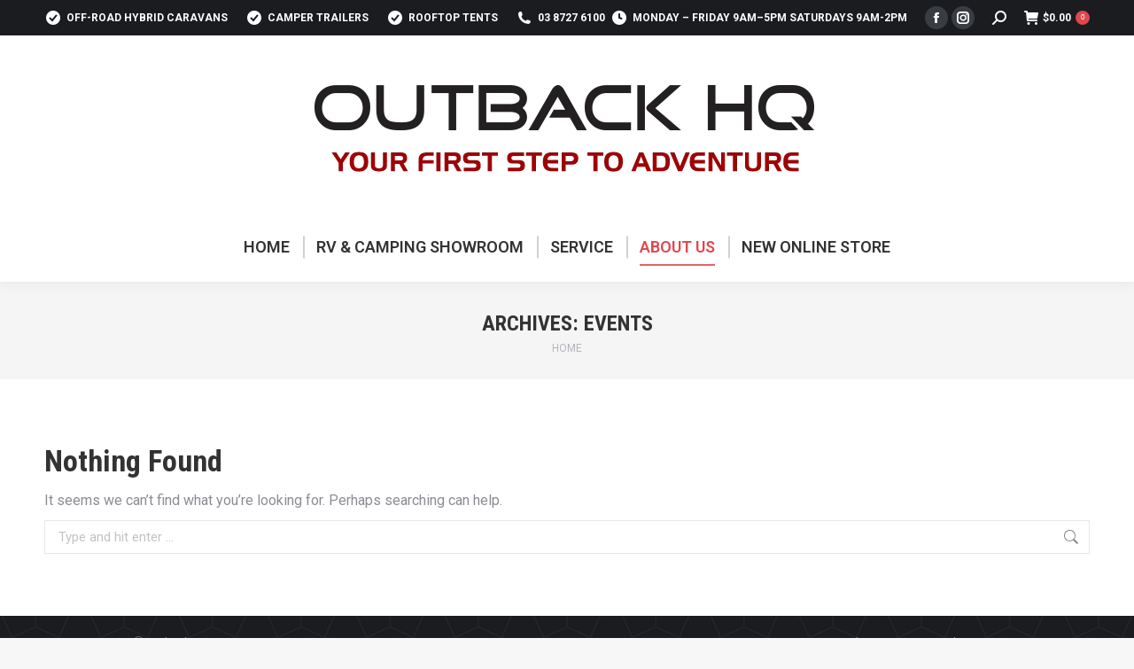

--- FILE ---
content_type: text/html; charset=UTF-8
request_url: https://outbackhq.com.au/events/eventlist/
body_size: 18170
content:
<!DOCTYPE html>
<!--[if !(IE 6) | !(IE 7) | !(IE 8)  ]><!-->
<html lang="en-US" class="no-js">
<!--<![endif]-->
<head>
	<meta charset="UTF-8" />
		<meta name="viewport" content="width=device-width, initial-scale=1, maximum-scale=1, user-scalable=0">
		<meta name="theme-color" content="#e1474d"/>	<link rel="profile" href="https://gmpg.org/xfn/11" />
	        <script type="text/javascript">
            if (/Android|webOS|iPhone|iPad|iPod|BlackBerry|IEMobile|Opera Mini/i.test(navigator.userAgent)) {
                var originalAddEventListener = EventTarget.prototype.addEventListener,
                    oldWidth = window.innerWidth;

                EventTarget.prototype.addEventListener = function (eventName, eventHandler, useCapture) {
                    if (eventName === "resize") {
                        originalAddEventListener.call(this, eventName, function (event) {
                            if (oldWidth === window.innerWidth) {
                                return;
                            }
                            oldWidth = window.innerWidth;
                            if (eventHandler.handleEvent) {
                                eventHandler.handleEvent.call(this, event);
                            }
                            else {
                                eventHandler.call(this, event);
                            };
                        }, useCapture);
                    }
                    else {
                        originalAddEventListener.call(this, eventName, eventHandler, useCapture);
                    };
                };
            };
        </script>
		<meta name='robots' content='index, follow, max-image-preview:large, max-snippet:-1, max-video-preview:-1' />
	<style>img:is([sizes="auto" i], [sizes^="auto," i]) { contain-intrinsic-size: 3000px 1500px }</style>
	<meta name="dlm-version" content="5.0.22">
	<!-- This site is optimized with the Yoast SEO plugin v24.6 - https://yoast.com/wordpress/plugins/seo/ -->
	<title>Events Archive - Outback HQ</title>
	<link rel="canonical" href="https://outbackhq.com.au/events/eventlist/" />
	<meta property="og:locale" content="en_US" />
	<meta property="og:type" content="website" />
	<meta property="og:title" content="Events Archive - Outback HQ" />
	<meta property="og:url" content="https://outbackhq.com.au/events/eventlist/" />
	<meta property="og:site_name" content="Outback HQ" />
	<meta name="twitter:card" content="summary_large_image" />
	<script type="application/ld+json" class="yoast-schema-graph">{"@context":"https://schema.org","@graph":[{"@type":"CollectionPage","@id":"https://outbackhq.com.au/events/eventlist/","url":"https://outbackhq.com.au/events/eventlist/","name":"Events Archive - Outback HQ","isPartOf":{"@id":"https://outbackhq.com.au/#website"},"breadcrumb":{"@id":"https://outbackhq.com.au/events/eventlist/#breadcrumb"},"inLanguage":"en-US"},{"@type":"BreadcrumbList","@id":"https://outbackhq.com.au/events/eventlist/#breadcrumb","itemListElement":[{"@type":"ListItem","position":1,"name":"Home","item":"https://outbackhq.com.au/"},{"@type":"ListItem","position":2,"name":"Events"}]},{"@type":"WebSite","@id":"https://outbackhq.com.au/#website","url":"https://outbackhq.com.au/","name":"Outback HQ","description":"Your first step to adventure!","publisher":{"@id":"https://outbackhq.com.au/#organization"},"potentialAction":[{"@type":"SearchAction","target":{"@type":"EntryPoint","urlTemplate":"https://outbackhq.com.au/?s={search_term_string}"},"query-input":{"@type":"PropertyValueSpecification","valueRequired":true,"valueName":"search_term_string"}}],"inLanguage":"en-US"},{"@type":"Organization","@id":"https://outbackhq.com.au/#organization","name":"Outback HQ","url":"https://outbackhq.com.au/","logo":{"@type":"ImageObject","inLanguage":"en-US","@id":"https://outbackhq.com.au/#/schema/logo/image/","url":"https://outbackhq.com.au/wp-content/uploads/2020/08/OUTBACKHQ-STORE-LOGO-4.png","contentUrl":"https://outbackhq.com.au/wp-content/uploads/2020/08/OUTBACKHQ-STORE-LOGO-4.png","width":600,"height":160,"caption":"Outback HQ"},"image":{"@id":"https://outbackhq.com.au/#/schema/logo/image/"},"sameAs":["https://www.facebook.com/outbackhq","https://www.instagram.com/outbackhq/"]}]}</script>
	<!-- / Yoast SEO plugin. -->


<link rel='dns-prefetch' href='//www.googletagmanager.com' />
<link rel='dns-prefetch' href='//maps.googleapis.com' />
<link rel='dns-prefetch' href='//fonts.googleapis.com' />
<link rel='dns-prefetch' href='//use.fontawesome.com' />
<link rel="alternate" type="application/rss+xml" title="Outback HQ &raquo; Feed" href="https://outbackhq.com.au/feed/" />
<link rel="alternate" type="application/rss+xml" title="Outback HQ &raquo; Events Feed" href="https://outbackhq.com.au/events/eventlist/feed/" />
<link rel='stylesheet' id='dhwc-brand-slider-css' href='https://outbackhq.com.au/wp-content/plugins/dhvc-woocommerce/includes/dhwc-brand/assets/css/brand-slider.css' type='text/css' media='all' />
<link rel='stylesheet' id='sbi_styles-css' href='https://outbackhq.com.au/wp-content/plugins/instagram-feed/css/sbi-styles.min.css' type='text/css' media='all' />
<link rel='stylesheet' id='carousel-anything-css-css' href='https://outbackhq.com.au/wp-content/plugins/vc-super-bundle/features/carousel/carousel-anything/css/style.css' type='text/css' media='all' />
<link rel='stylesheet' id='carousel-anything-owl-css' href='https://outbackhq.com.au/wp-content/plugins/vc-super-bundle/features/carousel/carousel-anything/css/owl.carousel.theme.style.css' type='text/css' media='all' />
<link rel='stylesheet' id='carousel-anything-transitions-css' href='https://outbackhq.com.au/wp-content/plugins/vc-super-bundle/features/carousel/carousel-anything/css/owl.transitions.css' type='text/css' media='all' />
<link rel='stylesheet' id='gcp-owl-carousel-css-css' href='https://outbackhq.com.au/wp-content/plugins/vc-super-bundle/features/carousel/carousel-anything/css/style.css' type='text/css' media='all' />
<link rel='stylesheet' id='carousel-anything-single-post-css' href='https://outbackhq.com.au/wp-content/plugins/vc-super-bundle/features/carousel/carousel-anything/css/single-post.css' type='text/css' media='all' />
<style id='classic-theme-styles-inline-css' type='text/css'>
/*! This file is auto-generated */
.wp-block-button__link{color:#fff;background-color:#32373c;border-radius:9999px;box-shadow:none;text-decoration:none;padding:calc(.667em + 2px) calc(1.333em + 2px);font-size:1.125em}.wp-block-file__button{background:#32373c;color:#fff;text-decoration:none}
</style>
<style id='global-styles-inline-css' type='text/css'>
:root{--wp--preset--aspect-ratio--square: 1;--wp--preset--aspect-ratio--4-3: 4/3;--wp--preset--aspect-ratio--3-4: 3/4;--wp--preset--aspect-ratio--3-2: 3/2;--wp--preset--aspect-ratio--2-3: 2/3;--wp--preset--aspect-ratio--16-9: 16/9;--wp--preset--aspect-ratio--9-16: 9/16;--wp--preset--color--black: #000000;--wp--preset--color--cyan-bluish-gray: #abb8c3;--wp--preset--color--white: #FFF;--wp--preset--color--pale-pink: #f78da7;--wp--preset--color--vivid-red: #cf2e2e;--wp--preset--color--luminous-vivid-orange: #ff6900;--wp--preset--color--luminous-vivid-amber: #fcb900;--wp--preset--color--light-green-cyan: #7bdcb5;--wp--preset--color--vivid-green-cyan: #00d084;--wp--preset--color--pale-cyan-blue: #8ed1fc;--wp--preset--color--vivid-cyan-blue: #0693e3;--wp--preset--color--vivid-purple: #9b51e0;--wp--preset--color--accent: #e1474d;--wp--preset--color--dark-gray: #111;--wp--preset--color--light-gray: #767676;--wp--preset--gradient--vivid-cyan-blue-to-vivid-purple: linear-gradient(135deg,rgba(6,147,227,1) 0%,rgb(155,81,224) 100%);--wp--preset--gradient--light-green-cyan-to-vivid-green-cyan: linear-gradient(135deg,rgb(122,220,180) 0%,rgb(0,208,130) 100%);--wp--preset--gradient--luminous-vivid-amber-to-luminous-vivid-orange: linear-gradient(135deg,rgba(252,185,0,1) 0%,rgba(255,105,0,1) 100%);--wp--preset--gradient--luminous-vivid-orange-to-vivid-red: linear-gradient(135deg,rgba(255,105,0,1) 0%,rgb(207,46,46) 100%);--wp--preset--gradient--very-light-gray-to-cyan-bluish-gray: linear-gradient(135deg,rgb(238,238,238) 0%,rgb(169,184,195) 100%);--wp--preset--gradient--cool-to-warm-spectrum: linear-gradient(135deg,rgb(74,234,220) 0%,rgb(151,120,209) 20%,rgb(207,42,186) 40%,rgb(238,44,130) 60%,rgb(251,105,98) 80%,rgb(254,248,76) 100%);--wp--preset--gradient--blush-light-purple: linear-gradient(135deg,rgb(255,206,236) 0%,rgb(152,150,240) 100%);--wp--preset--gradient--blush-bordeaux: linear-gradient(135deg,rgb(254,205,165) 0%,rgb(254,45,45) 50%,rgb(107,0,62) 100%);--wp--preset--gradient--luminous-dusk: linear-gradient(135deg,rgb(255,203,112) 0%,rgb(199,81,192) 50%,rgb(65,88,208) 100%);--wp--preset--gradient--pale-ocean: linear-gradient(135deg,rgb(255,245,203) 0%,rgb(182,227,212) 50%,rgb(51,167,181) 100%);--wp--preset--gradient--electric-grass: linear-gradient(135deg,rgb(202,248,128) 0%,rgb(113,206,126) 100%);--wp--preset--gradient--midnight: linear-gradient(135deg,rgb(2,3,129) 0%,rgb(40,116,252) 100%);--wp--preset--font-size--small: 13px;--wp--preset--font-size--medium: 20px;--wp--preset--font-size--large: 36px;--wp--preset--font-size--x-large: 42px;--wp--preset--font-family--inter: "Inter", sans-serif;--wp--preset--font-family--cardo: Cardo;--wp--preset--spacing--20: 0.44rem;--wp--preset--spacing--30: 0.67rem;--wp--preset--spacing--40: 1rem;--wp--preset--spacing--50: 1.5rem;--wp--preset--spacing--60: 2.25rem;--wp--preset--spacing--70: 3.38rem;--wp--preset--spacing--80: 5.06rem;--wp--preset--shadow--natural: 6px 6px 9px rgba(0, 0, 0, 0.2);--wp--preset--shadow--deep: 12px 12px 50px rgba(0, 0, 0, 0.4);--wp--preset--shadow--sharp: 6px 6px 0px rgba(0, 0, 0, 0.2);--wp--preset--shadow--outlined: 6px 6px 0px -3px rgba(255, 255, 255, 1), 6px 6px rgba(0, 0, 0, 1);--wp--preset--shadow--crisp: 6px 6px 0px rgba(0, 0, 0, 1);}:where(.is-layout-flex){gap: 0.5em;}:where(.is-layout-grid){gap: 0.5em;}body .is-layout-flex{display: flex;}.is-layout-flex{flex-wrap: wrap;align-items: center;}.is-layout-flex > :is(*, div){margin: 0;}body .is-layout-grid{display: grid;}.is-layout-grid > :is(*, div){margin: 0;}:where(.wp-block-columns.is-layout-flex){gap: 2em;}:where(.wp-block-columns.is-layout-grid){gap: 2em;}:where(.wp-block-post-template.is-layout-flex){gap: 1.25em;}:where(.wp-block-post-template.is-layout-grid){gap: 1.25em;}.has-black-color{color: var(--wp--preset--color--black) !important;}.has-cyan-bluish-gray-color{color: var(--wp--preset--color--cyan-bluish-gray) !important;}.has-white-color{color: var(--wp--preset--color--white) !important;}.has-pale-pink-color{color: var(--wp--preset--color--pale-pink) !important;}.has-vivid-red-color{color: var(--wp--preset--color--vivid-red) !important;}.has-luminous-vivid-orange-color{color: var(--wp--preset--color--luminous-vivid-orange) !important;}.has-luminous-vivid-amber-color{color: var(--wp--preset--color--luminous-vivid-amber) !important;}.has-light-green-cyan-color{color: var(--wp--preset--color--light-green-cyan) !important;}.has-vivid-green-cyan-color{color: var(--wp--preset--color--vivid-green-cyan) !important;}.has-pale-cyan-blue-color{color: var(--wp--preset--color--pale-cyan-blue) !important;}.has-vivid-cyan-blue-color{color: var(--wp--preset--color--vivid-cyan-blue) !important;}.has-vivid-purple-color{color: var(--wp--preset--color--vivid-purple) !important;}.has-black-background-color{background-color: var(--wp--preset--color--black) !important;}.has-cyan-bluish-gray-background-color{background-color: var(--wp--preset--color--cyan-bluish-gray) !important;}.has-white-background-color{background-color: var(--wp--preset--color--white) !important;}.has-pale-pink-background-color{background-color: var(--wp--preset--color--pale-pink) !important;}.has-vivid-red-background-color{background-color: var(--wp--preset--color--vivid-red) !important;}.has-luminous-vivid-orange-background-color{background-color: var(--wp--preset--color--luminous-vivid-orange) !important;}.has-luminous-vivid-amber-background-color{background-color: var(--wp--preset--color--luminous-vivid-amber) !important;}.has-light-green-cyan-background-color{background-color: var(--wp--preset--color--light-green-cyan) !important;}.has-vivid-green-cyan-background-color{background-color: var(--wp--preset--color--vivid-green-cyan) !important;}.has-pale-cyan-blue-background-color{background-color: var(--wp--preset--color--pale-cyan-blue) !important;}.has-vivid-cyan-blue-background-color{background-color: var(--wp--preset--color--vivid-cyan-blue) !important;}.has-vivid-purple-background-color{background-color: var(--wp--preset--color--vivid-purple) !important;}.has-black-border-color{border-color: var(--wp--preset--color--black) !important;}.has-cyan-bluish-gray-border-color{border-color: var(--wp--preset--color--cyan-bluish-gray) !important;}.has-white-border-color{border-color: var(--wp--preset--color--white) !important;}.has-pale-pink-border-color{border-color: var(--wp--preset--color--pale-pink) !important;}.has-vivid-red-border-color{border-color: var(--wp--preset--color--vivid-red) !important;}.has-luminous-vivid-orange-border-color{border-color: var(--wp--preset--color--luminous-vivid-orange) !important;}.has-luminous-vivid-amber-border-color{border-color: var(--wp--preset--color--luminous-vivid-amber) !important;}.has-light-green-cyan-border-color{border-color: var(--wp--preset--color--light-green-cyan) !important;}.has-vivid-green-cyan-border-color{border-color: var(--wp--preset--color--vivid-green-cyan) !important;}.has-pale-cyan-blue-border-color{border-color: var(--wp--preset--color--pale-cyan-blue) !important;}.has-vivid-cyan-blue-border-color{border-color: var(--wp--preset--color--vivid-cyan-blue) !important;}.has-vivid-purple-border-color{border-color: var(--wp--preset--color--vivid-purple) !important;}.has-vivid-cyan-blue-to-vivid-purple-gradient-background{background: var(--wp--preset--gradient--vivid-cyan-blue-to-vivid-purple) !important;}.has-light-green-cyan-to-vivid-green-cyan-gradient-background{background: var(--wp--preset--gradient--light-green-cyan-to-vivid-green-cyan) !important;}.has-luminous-vivid-amber-to-luminous-vivid-orange-gradient-background{background: var(--wp--preset--gradient--luminous-vivid-amber-to-luminous-vivid-orange) !important;}.has-luminous-vivid-orange-to-vivid-red-gradient-background{background: var(--wp--preset--gradient--luminous-vivid-orange-to-vivid-red) !important;}.has-very-light-gray-to-cyan-bluish-gray-gradient-background{background: var(--wp--preset--gradient--very-light-gray-to-cyan-bluish-gray) !important;}.has-cool-to-warm-spectrum-gradient-background{background: var(--wp--preset--gradient--cool-to-warm-spectrum) !important;}.has-blush-light-purple-gradient-background{background: var(--wp--preset--gradient--blush-light-purple) !important;}.has-blush-bordeaux-gradient-background{background: var(--wp--preset--gradient--blush-bordeaux) !important;}.has-luminous-dusk-gradient-background{background: var(--wp--preset--gradient--luminous-dusk) !important;}.has-pale-ocean-gradient-background{background: var(--wp--preset--gradient--pale-ocean) !important;}.has-electric-grass-gradient-background{background: var(--wp--preset--gradient--electric-grass) !important;}.has-midnight-gradient-background{background: var(--wp--preset--gradient--midnight) !important;}.has-small-font-size{font-size: var(--wp--preset--font-size--small) !important;}.has-medium-font-size{font-size: var(--wp--preset--font-size--medium) !important;}.has-large-font-size{font-size: var(--wp--preset--font-size--large) !important;}.has-x-large-font-size{font-size: var(--wp--preset--font-size--x-large) !important;}
:where(.wp-block-post-template.is-layout-flex){gap: 1.25em;}:where(.wp-block-post-template.is-layout-grid){gap: 1.25em;}
:where(.wp-block-columns.is-layout-flex){gap: 2em;}:where(.wp-block-columns.is-layout-grid){gap: 2em;}
:root :where(.wp-block-pullquote){font-size: 1.5em;line-height: 1.6;}
</style>
<link rel='stylesheet' id='allow-webp-image-css' href='https://outbackhq.com.au/wp-content/plugins/allow-webp-image/public/css/allow-webp-image-public.css' type='text/css' media='all' />
<link rel='stylesheet' id='magic-liquidizer-table-style-css' href='https://outbackhq.com.au/wp-content/plugins/magic-liquidizer-responsive-table/idcss/ml-responsive-table.css' type='text/css' media='all' />
<style id='woocommerce-inline-inline-css' type='text/css'>
.woocommerce form .form-row .required { visibility: visible; }
</style>
<link rel='stylesheet' id='fpf_front-css' href='https://outbackhq.com.au/wp-content/plugins/flexible-product-fields/assets/css/front.min.css' type='text/css' media='all' />
<link rel='stylesheet' id='dhwc-layout-css' href='https://outbackhq.com.au/wp-content/plugins/dhvc-woocommerce/assets/css/style.css' type='text/css' media='all' />
<link rel='stylesheet' id='gateway-css' href='https://outbackhq.com.au/wp-content/plugins/woocommerce-paypal-payments/modules/ppcp-button/assets/css/gateway.css' type='text/css' media='all' />
<link rel='stylesheet' id='brands-styles-css' href='https://outbackhq.com.au/wp-content/plugins/woocommerce/assets/css/brands.css' type='text/css' media='all' />
<link rel='stylesheet' id='the7-font-css' href='https://outbackhq.com.au/wp-content/themes/dt-the7/fonts/icomoon-the7-font/icomoon-the7-font.min.css' type='text/css' media='all' />
<link rel='stylesheet' id='the7-Defaults-css' href='https://outbackhq.com.au/wp-content/uploads/smile_fonts/Defaults/Defaults.css' type='text/css' media='all' />
<link rel='stylesheet' id='wp_mailjet_form_builder_widget-widget-front-styles-css' href='https://outbackhq.com.au/wp-content/plugins/mailjet-for-wordpress/src/widgetformbuilder/css/front-widget.css' type='text/css' media='all' />
<link rel='stylesheet' id='fwds3dcar_cov_css-css' href='https://outbackhq.com.au/wp-content/plugins/fwds3dcar/css/fwd3sdcarglobal.css' type='text/css' media='all' />
<link rel='stylesheet' id='tablepress-default-css' href='https://outbackhq.com.au/wp-content/plugins/tablepress/css/build/default.css' type='text/css' media='all' />
<link rel='stylesheet' id='dt-web-fonts-css' href='https://fonts.googleapis.com/css?family=Roboto:400,600,600normal,700,700normal%7CRoboto+Condensed:400,600,700%7COpen+Sans:400,600,700' type='text/css' media='all' />
<link rel='stylesheet' id='dt-main-css' href='https://outbackhq.com.au/wp-content/themes/dt-the7/css/main.min.css' type='text/css' media='all' />
<link rel='stylesheet' id='the7-custom-scrollbar-css' href='https://outbackhq.com.au/wp-content/themes/dt-the7/lib/custom-scrollbar/custom-scrollbar.min.css' type='text/css' media='all' />
<link rel='stylesheet' id='the7-wpbakery-css' href='https://outbackhq.com.au/wp-content/themes/dt-the7/css/wpbakery.min.css' type='text/css' media='all' />
<link rel='stylesheet' id='bfa-font-awesome-css' href='https://use.fontawesome.com/releases/v5.15.4/css/all.css' type='text/css' media='all' />
<link rel='stylesheet' id='bfa-font-awesome-v4-shim-css' href='https://use.fontawesome.com/releases/v5.15.4/css/v4-shims.css' type='text/css' media='all' />
<style id='bfa-font-awesome-v4-shim-inline-css' type='text/css'>

			@font-face {
				font-family: 'FontAwesome';
				src: url('https://use.fontawesome.com/releases/v5.15.4/webfonts/fa-brands-400.eot'),
				url('https://use.fontawesome.com/releases/v5.15.4/webfonts/fa-brands-400.eot?#iefix') format('embedded-opentype'),
				url('https://use.fontawesome.com/releases/v5.15.4/webfonts/fa-brands-400.woff2') format('woff2'),
				url('https://use.fontawesome.com/releases/v5.15.4/webfonts/fa-brands-400.woff') format('woff'),
				url('https://use.fontawesome.com/releases/v5.15.4/webfonts/fa-brands-400.ttf') format('truetype'),
				url('https://use.fontawesome.com/releases/v5.15.4/webfonts/fa-brands-400.svg#fontawesome') format('svg');
			}

			@font-face {
				font-family: 'FontAwesome';
				src: url('https://use.fontawesome.com/releases/v5.15.4/webfonts/fa-solid-900.eot'),
				url('https://use.fontawesome.com/releases/v5.15.4/webfonts/fa-solid-900.eot?#iefix') format('embedded-opentype'),
				url('https://use.fontawesome.com/releases/v5.15.4/webfonts/fa-solid-900.woff2') format('woff2'),
				url('https://use.fontawesome.com/releases/v5.15.4/webfonts/fa-solid-900.woff') format('woff'),
				url('https://use.fontawesome.com/releases/v5.15.4/webfonts/fa-solid-900.ttf') format('truetype'),
				url('https://use.fontawesome.com/releases/v5.15.4/webfonts/fa-solid-900.svg#fontawesome') format('svg');
			}

			@font-face {
				font-family: 'FontAwesome';
				src: url('https://use.fontawesome.com/releases/v5.15.4/webfonts/fa-regular-400.eot'),
				url('https://use.fontawesome.com/releases/v5.15.4/webfonts/fa-regular-400.eot?#iefix') format('embedded-opentype'),
				url('https://use.fontawesome.com/releases/v5.15.4/webfonts/fa-regular-400.woff2') format('woff2'),
				url('https://use.fontawesome.com/releases/v5.15.4/webfonts/fa-regular-400.woff') format('woff'),
				url('https://use.fontawesome.com/releases/v5.15.4/webfonts/fa-regular-400.ttf') format('truetype'),
				url('https://use.fontawesome.com/releases/v5.15.4/webfonts/fa-regular-400.svg#fontawesome') format('svg');
				unicode-range: U+F004-F005,U+F007,U+F017,U+F022,U+F024,U+F02E,U+F03E,U+F044,U+F057-F059,U+F06E,U+F070,U+F075,U+F07B-F07C,U+F080,U+F086,U+F089,U+F094,U+F09D,U+F0A0,U+F0A4-F0A7,U+F0C5,U+F0C7-F0C8,U+F0E0,U+F0EB,U+F0F3,U+F0F8,U+F0FE,U+F111,U+F118-F11A,U+F11C,U+F133,U+F144,U+F146,U+F14A,U+F14D-F14E,U+F150-F152,U+F15B-F15C,U+F164-F165,U+F185-F186,U+F191-F192,U+F1AD,U+F1C1-F1C9,U+F1CD,U+F1D8,U+F1E3,U+F1EA,U+F1F6,U+F1F9,U+F20A,U+F247-F249,U+F24D,U+F254-F25B,U+F25D,U+F267,U+F271-F274,U+F279,U+F28B,U+F28D,U+F2B5-F2B6,U+F2B9,U+F2BB,U+F2BD,U+F2C1-F2C2,U+F2D0,U+F2D2,U+F2DC,U+F2ED,U+F328,U+F358-F35B,U+F3A5,U+F3D1,U+F410,U+F4AD;
			}
		
</style>
<link rel='stylesheet' id='the7-core-css' href='https://outbackhq.com.au/wp-content/plugins/dt-the7-core/assets/css/post-type.min.css' type='text/css' media='all' />
<link rel='stylesheet' id='the7-css-vars-css' href='https://outbackhq.com.au/wp-content/uploads/the7-css/css-vars.css' type='text/css' media='all' />
<link rel='stylesheet' id='dt-custom-css' href='https://outbackhq.com.au/wp-content/uploads/the7-css/custom.css' type='text/css' media='all' />
<link rel='stylesheet' id='wc-dt-custom-css' href='https://outbackhq.com.au/wp-content/uploads/the7-css/compatibility/wc-dt-custom.css' type='text/css' media='all' />
<link rel='stylesheet' id='dt-media-css' href='https://outbackhq.com.au/wp-content/uploads/the7-css/media.css' type='text/css' media='all' />
<link rel='stylesheet' id='the7-elements-albums-portfolio-css' href='https://outbackhq.com.au/wp-content/uploads/the7-css/the7-elements-albums-portfolio.css' type='text/css' media='all' />
<link rel='stylesheet' id='the7-elements-css' href='https://outbackhq.com.au/wp-content/uploads/the7-css/post-type-dynamic.css' type='text/css' media='all' />
<link rel='stylesheet' id='style-css' href='https://outbackhq.com.au/wp-content/themes/dt-the7-child/style.css' type='text/css' media='all' />
<link rel='stylesheet' id='ultimate-vc-addons-style-min-css' href='https://outbackhq.com.au/wp-content/plugins/Ultimate_VC_Addons/assets/min-css/ultimate.min.css' type='text/css' media='all' />
<link rel='stylesheet' id='ultimate-vc-addons-icons-css' href='https://outbackhq.com.au/wp-content/plugins/Ultimate_VC_Addons/assets/css/icons.css' type='text/css' media='all' />
<link rel='stylesheet' id='ultimate-vc-addons-vidcons-css' href='https://outbackhq.com.au/wp-content/plugins/Ultimate_VC_Addons/assets/fonts/vidcons.css' type='text/css' media='all' />
<link rel='stylesheet' id='js_composer_front-css' href='https://outbackhq.com.au/wp-content/plugins/js_composer/assets/css/js_composer.min.css' type='text/css' media='all' />
<link rel='stylesheet' id='dhvc-woocommerce-page-css' href='https://outbackhq.com.au/wp-content/plugins/dhvc-woocommerce-page/assets/css/style.css' type='text/css' media='all' />
<script type="text/javascript" src="https://outbackhq.com.au/wp-includes/js/jquery/jquery.min.js" id="jquery-core-js"></script>
<script type="text/javascript" src="https://outbackhq.com.au/wp-includes/js/jquery/jquery-migrate.min.js" id="jquery-migrate-js"></script>
<script type="text/javascript" id="woocommerce-google-analytics-integration-gtag-js-after">
/* <![CDATA[ */
/* Google Analytics for WooCommerce (gtag.js) */
					window.dataLayer = window.dataLayer || [];
					function gtag(){dataLayer.push(arguments);}
					// Set up default consent state.
					for ( const mode of [{"analytics_storage":"denied","ad_storage":"denied","ad_user_data":"denied","ad_personalization":"denied","region":["AT","BE","BG","HR","CY","CZ","DK","EE","FI","FR","DE","GR","HU","IS","IE","IT","LV","LI","LT","LU","MT","NL","NO","PL","PT","RO","SK","SI","ES","SE","GB","CH"]}] || [] ) {
						gtag( "consent", "default", { "wait_for_update": 500, ...mode } );
					}
					gtag("js", new Date());
					gtag("set", "developer_id.dOGY3NW", true);
					gtag("config", "UA-65725827-1", {"track_404":true,"allow_google_signals":true,"logged_in":false,"linker":{"domains":[],"allow_incoming":false},"custom_map":{"dimension1":"logged_in"}});
/* ]]> */
</script>
<script type="text/javascript" src="https://outbackhq.com.au/wp-content/plugins/vc-super-bundle/features/carousel/carousel-anything/js/min/script-min.js" id="carousel-anything-js"></script>
<script type="text/javascript" src="https://outbackhq.com.au/wp-content/plugins/allow-webp-image/public/js/allow-webp-image-public.js" id="allow-webp-image-js"></script>
<script type="text/javascript" src="https://outbackhq.com.au/wp-content/plugins/magic-liquidizer-responsive-table/idjs/ml.responsive.table.min.js" id="magic-liquidizer-table-js"></script>
<script type="text/javascript" src="https://outbackhq.com.au/wp-content/plugins/revslider/public/assets/js/rbtools.min.js" async id="tp-tools-js"></script>
<script type="text/javascript" src="https://outbackhq.com.au/wp-content/plugins/revslider/public/assets/js/rs6.min.js" async id="revmin-js"></script>
<script type="text/javascript" src="https://outbackhq.com.au/wp-content/plugins/woocommerce/assets/js/jquery-blockui/jquery.blockUI.min.js" id="jquery-blockui-js" data-wp-strategy="defer"></script>
<script type="text/javascript" id="wc-add-to-cart-js-extra">
/* <![CDATA[ */
var wc_add_to_cart_params = {"ajax_url":"\/wp-admin\/admin-ajax.php","wc_ajax_url":"\/?wc-ajax=%%endpoint%%","i18n_view_cart":"View cart","cart_url":"https:\/\/outbackhq.com.au\/cart\/","is_cart":"","cart_redirect_after_add":"no"};
/* ]]> */
</script>
<script type="text/javascript" src="https://outbackhq.com.au/wp-content/plugins/woocommerce/assets/js/frontend/add-to-cart.min.js" id="wc-add-to-cart-js" data-wp-strategy="defer"></script>
<script type="text/javascript" src="https://outbackhq.com.au/wp-content/plugins/woocommerce/assets/js/js-cookie/js.cookie.min.js" id="js-cookie-js" defer="defer" data-wp-strategy="defer"></script>
<script type="text/javascript" id="woocommerce-js-extra">
/* <![CDATA[ */
var woocommerce_params = {"ajax_url":"\/wp-admin\/admin-ajax.php","wc_ajax_url":"\/?wc-ajax=%%endpoint%%","i18n_password_show":"Show password","i18n_password_hide":"Hide password"};
/* ]]> */
</script>
<script type="text/javascript" src="https://outbackhq.com.au/wp-content/plugins/woocommerce/assets/js/frontend/woocommerce.min.js" id="woocommerce-js" defer="defer" data-wp-strategy="defer"></script>
<script type="text/javascript" src="https://outbackhq.com.au/wp-content/plugins/js_composer/assets/js/vendors/woocommerce-add-to-cart.js" id="vc_woocommerce-add-to-cart-js-js"></script>
<script type="text/javascript" src="https://outbackhq.com.au/wp-content/plugins/fwds3dcar/js/FWDS3DCarousel.js" id="fwds3dcar_cov_script-js"></script>
<script type="text/javascript" id="dt-above-fold-js-extra">
/* <![CDATA[ */
var dtLocal = {"themeUrl":"https:\/\/outbackhq.com.au\/wp-content\/themes\/dt-the7","passText":"To view this protected post, enter the password below:","moreButtonText":{"loading":"Loading...","loadMore":"Load more"},"postID":null,"ajaxurl":"https:\/\/outbackhq.com.au\/wp-admin\/admin-ajax.php","REST":{"baseUrl":"https:\/\/outbackhq.com.au\/wp-json\/the7\/v1","endpoints":{"sendMail":"\/send-mail"}},"contactMessages":{"required":"One or more fields have an error. Please check and try again.","terms":"Please accept the privacy policy.","fillTheCaptchaError":"Please, fill the captcha."},"captchaSiteKey":"","ajaxNonce":"929bfc0ad9","pageData":{"type":"archive","template":"archive","layout":"masonry"},"themeSettings":{"smoothScroll":"off","lazyLoading":false,"accentColor":{"mode":"solid","color":"#e1474d"},"desktopHeader":{"height":200},"ToggleCaptionEnabled":"disabled","ToggleCaption":"Navigation","floatingHeader":{"showAfter":94,"showMenu":true,"height":94,"logo":{"showLogo":true,"html":"<img class=\" preload-me\" src=\"https:\/\/outbackhq.com.au\/wp-content\/uploads\/2015\/06\/Outback-HQ.jpg\" srcset=\"https:\/\/outbackhq.com.au\/wp-content\/uploads\/2015\/06\/Outback-HQ.jpg 270w\" width=\"270\" height=\"65\"   sizes=\"270px\" alt=\"Outback HQ\" \/>","url":"https:\/\/outbackhq.com.au\/"}},"topLine":{"floatingTopLine":{"logo":{"showLogo":false,"html":""}}},"mobileHeader":{"firstSwitchPoint":1150,"secondSwitchPoint":990,"firstSwitchPointHeight":70,"secondSwitchPointHeight":70,"mobileToggleCaptionEnabled":"disabled","mobileToggleCaption":"Menu"},"stickyMobileHeaderFirstSwitch":{"logo":{"html":"<img class=\" preload-me\" src=\"https:\/\/outbackhq.com.au\/wp-content\/uploads\/2022\/08\/OUTBACKHQ-LOGO.webp\" srcset=\"https:\/\/outbackhq.com.au\/wp-content\/uploads\/2022\/08\/OUTBACKHQ-LOGO.webp 600w, https:\/\/outbackhq.com.au\/wp-content\/uploads\/2022\/08\/OUTBACKHQ-LOGO.webp 600w\" width=\"600\" height=\"210\"   sizes=\"600px\" alt=\"Outback HQ\" \/>"}},"stickyMobileHeaderSecondSwitch":{"logo":{"html":"<img class=\" preload-me\" src=\"https:\/\/outbackhq.com.au\/wp-content\/uploads\/2022\/08\/OUTBACKHQ-LOGO.webp\" srcset=\"https:\/\/outbackhq.com.au\/wp-content\/uploads\/2022\/08\/OUTBACKHQ-LOGO.webp 600w, https:\/\/outbackhq.com.au\/wp-content\/uploads\/2022\/08\/OUTBACKHQ-LOGO.webp 600w\" width=\"600\" height=\"210\"   sizes=\"600px\" alt=\"Outback HQ\" \/>"}},"content":{"textColor":"#8b8d94","headerColor":"#333333"},"sidebar":{"switchPoint":992},"boxedWidth":"1340px","stripes":{"stripe1":{"textColor":"#72777d","headerColor":"#3c3e45"},"stripe2":{"textColor":"#f4f4f5","headerColor":"#f4f4f5"},"stripe3":{"textColor":"#ffffff","headerColor":"#ffffff"}}},"VCMobileScreenWidth":"768","wcCartFragmentHash":"812c4e4d51a185cf27e33e50841bfff3"};
var dtShare = {"shareButtonText":{"facebook":"Share on Facebook","twitter":"Tweet","pinterest":"Pin it","linkedin":"Share on Linkedin","whatsapp":"Share on Whatsapp"},"overlayOpacity":"85"};
/* ]]> */
</script>
<script type="text/javascript" src="https://outbackhq.com.au/wp-content/themes/dt-the7/js/above-the-fold.min.js" id="dt-above-fold-js"></script>
<script type="text/javascript" src="https://outbackhq.com.au/wp-content/themes/dt-the7/js/compatibility/woocommerce/woocommerce.min.js" id="dt-woocommerce-js"></script>

<!-- Google tag (gtag.js) snippet added by Site Kit -->
<!-- Google Analytics snippet added by Site Kit -->
<script type="text/javascript" src="https://www.googletagmanager.com/gtag/js?id=G-0SGPWP5R2S" id="google_gtagjs-js" async></script>
<script type="text/javascript" id="google_gtagjs-js-after">
/* <![CDATA[ */
window.dataLayer = window.dataLayer || [];function gtag(){dataLayer.push(arguments);}
gtag("set","linker",{"domains":["outbackhq.com.au"]});
gtag("js", new Date());
gtag("set", "developer_id.dZTNiMT", true);
gtag("config", "G-0SGPWP5R2S");
/* ]]> */
</script>
<script type="text/javascript" src="https://outbackhq.com.au/wp-content/plugins/Ultimate_VC_Addons/assets/min-js/modernizr-custom.min.js" id="ultimate-vc-addons-modernizr-js"></script>
<script type="text/javascript" src="https://outbackhq.com.au/wp-content/plugins/Ultimate_VC_Addons/assets/min-js/jquery-ui.min.js" id="jquery_ui-js"></script>
<script type="text/javascript" src="https://maps.googleapis.com/maps/api/js" id="ultimate-vc-addons-googleapis-js"></script>
<script type="text/javascript" src="https://outbackhq.com.au/wp-includes/js/jquery/ui/core.min.js" id="jquery-ui-core-js"></script>
<script type="text/javascript" src="https://outbackhq.com.au/wp-includes/js/jquery/ui/mouse.min.js" id="jquery-ui-mouse-js"></script>
<script type="text/javascript" src="https://outbackhq.com.au/wp-includes/js/jquery/ui/slider.min.js" id="jquery-ui-slider-js"></script>
<script type="text/javascript" src="https://outbackhq.com.au/wp-content/plugins/Ultimate_VC_Addons/assets/min-js/jquery-ui-labeledslider.min.js" id="ultimate-vc-addons_range_tick-js"></script>
<script type="text/javascript" src="https://outbackhq.com.au/wp-content/plugins/Ultimate_VC_Addons/assets/min-js/ultimate.min.js" id="ultimate-vc-addons-script-js"></script>
<script type="text/javascript" src="https://outbackhq.com.au/wp-content/plugins/Ultimate_VC_Addons/assets/min-js/modal-all.min.js" id="ultimate-vc-addons-modal-all-js"></script>
<script type="text/javascript" src="https://outbackhq.com.au/wp-content/plugins/Ultimate_VC_Addons/assets/min-js/jparallax.min.js" id="ultimate-vc-addons-jquery.shake-js"></script>
<script type="text/javascript" src="https://outbackhq.com.au/wp-content/plugins/Ultimate_VC_Addons/assets/min-js/vhparallax.min.js" id="ultimate-vc-addons-jquery.vhparallax-js"></script>
<script type="text/javascript" src="https://outbackhq.com.au/wp-content/plugins/Ultimate_VC_Addons/assets/min-js/ultimate_bg.min.js" id="ultimate-vc-addons-row-bg-js"></script>
<script type="text/javascript" src="https://outbackhq.com.au/wp-content/plugins/Ultimate_VC_Addons/assets/min-js/mb-YTPlayer.min.js" id="ultimate-vc-addons-jquery.ytplayer-js"></script>
<link rel="https://api.w.org/" href="https://outbackhq.com.au/wp-json/" /><link rel="EditURI" type="application/rsd+xml" title="RSD" href="https://outbackhq.com.au/xmlrpc.php?rsd" />
<meta name="generator" content="WordPress 6.7.4" />
<meta name="generator" content="WooCommerce 9.7.2" />
<meta name="generator" content="Site Kit by Google 1.170.0" /><!--[if IE 9]> <script>var _gambitParallaxIE9 = true;</script> <![endif]--><script>var isoTilesIsIE9 = false</script>
				<!--[if lte IE 9 ]>
				<script>isoTilesIsIE9 = true</script>
				<![endif]-->	<noscript><style>.woocommerce-product-gallery{ opacity: 1 !important; }</style></noscript>
	<meta name="generator" content="Powered by WPBakery Page Builder - drag and drop page builder for WordPress."/>

<!-- Google Tag Manager snippet added by Site Kit -->
<script type="text/javascript">
/* <![CDATA[ */

			( function( w, d, s, l, i ) {
				w[l] = w[l] || [];
				w[l].push( {'gtm.start': new Date().getTime(), event: 'gtm.js'} );
				var f = d.getElementsByTagName( s )[0],
					j = d.createElement( s ), dl = l != 'dataLayer' ? '&l=' + l : '';
				j.async = true;
				j.src = 'https://www.googletagmanager.com/gtm.js?id=' + i + dl;
				f.parentNode.insertBefore( j, f );
			} )( window, document, 'script', 'dataLayer', 'GTM-P5RSX9F' );
			
/* ]]> */
</script>

<!-- End Google Tag Manager snippet added by Site Kit -->
<meta name="generator" content="Powered by Slider Revolution 6.6.5 - responsive, Mobile-Friendly Slider Plugin for WordPress with comfortable drag and drop interface." />
<style class='wp-fonts-local' type='text/css'>
@font-face{font-family:Inter;font-style:normal;font-weight:300 900;font-display:fallback;src:url('https://outbackhq.com.au/wp-content/plugins/woocommerce/assets/fonts/Inter-VariableFont_slnt,wght.woff2') format('woff2');font-stretch:normal;}
@font-face{font-family:Cardo;font-style:normal;font-weight:400;font-display:fallback;src:url('https://outbackhq.com.au/wp-content/plugins/woocommerce/assets/fonts/cardo_normal_400.woff2') format('woff2');}
</style>
<link rel="icon" href="https://outbackhq.com.au/wp-content/uploads/2016/04/cropped-siteicon-32x32.png" sizes="32x32" />
<link rel="icon" href="https://outbackhq.com.au/wp-content/uploads/2016/04/cropped-siteicon-192x192.png" sizes="192x192" />
<link rel="apple-touch-icon" href="https://outbackhq.com.au/wp-content/uploads/2016/04/cropped-siteicon-180x180.png" />
<meta name="msapplication-TileImage" content="https://outbackhq.com.au/wp-content/uploads/2016/04/cropped-siteicon-270x270.png" />
<script>function setREVStartSize(e){
			//window.requestAnimationFrame(function() {
				window.RSIW = window.RSIW===undefined ? window.innerWidth : window.RSIW;
				window.RSIH = window.RSIH===undefined ? window.innerHeight : window.RSIH;
				try {
					var pw = document.getElementById(e.c).parentNode.offsetWidth,
						newh;
					pw = pw===0 || isNaN(pw) || (e.l=="fullwidth" || e.layout=="fullwidth") ? window.RSIW : pw;
					e.tabw = e.tabw===undefined ? 0 : parseInt(e.tabw);
					e.thumbw = e.thumbw===undefined ? 0 : parseInt(e.thumbw);
					e.tabh = e.tabh===undefined ? 0 : parseInt(e.tabh);
					e.thumbh = e.thumbh===undefined ? 0 : parseInt(e.thumbh);
					e.tabhide = e.tabhide===undefined ? 0 : parseInt(e.tabhide);
					e.thumbhide = e.thumbhide===undefined ? 0 : parseInt(e.thumbhide);
					e.mh = e.mh===undefined || e.mh=="" || e.mh==="auto" ? 0 : parseInt(e.mh,0);
					if(e.layout==="fullscreen" || e.l==="fullscreen")
						newh = Math.max(e.mh,window.RSIH);
					else{
						e.gw = Array.isArray(e.gw) ? e.gw : [e.gw];
						for (var i in e.rl) if (e.gw[i]===undefined || e.gw[i]===0) e.gw[i] = e.gw[i-1];
						e.gh = e.el===undefined || e.el==="" || (Array.isArray(e.el) && e.el.length==0)? e.gh : e.el;
						e.gh = Array.isArray(e.gh) ? e.gh : [e.gh];
						for (var i in e.rl) if (e.gh[i]===undefined || e.gh[i]===0) e.gh[i] = e.gh[i-1];
											
						var nl = new Array(e.rl.length),
							ix = 0,
							sl;
						e.tabw = e.tabhide>=pw ? 0 : e.tabw;
						e.thumbw = e.thumbhide>=pw ? 0 : e.thumbw;
						e.tabh = e.tabhide>=pw ? 0 : e.tabh;
						e.thumbh = e.thumbhide>=pw ? 0 : e.thumbh;
						for (var i in e.rl) nl[i] = e.rl[i]<window.RSIW ? 0 : e.rl[i];
						sl = nl[0];
						for (var i in nl) if (sl>nl[i] && nl[i]>0) { sl = nl[i]; ix=i;}
						var m = pw>(e.gw[ix]+e.tabw+e.thumbw) ? 1 : (pw-(e.tabw+e.thumbw)) / (e.gw[ix]);
						newh =  (e.gh[ix] * m) + (e.tabh + e.thumbh);
					}
					var el = document.getElementById(e.c);
					if (el!==null && el) el.style.height = newh+"px";
					el = document.getElementById(e.c+"_wrapper");
					if (el!==null && el) {
						el.style.height = newh+"px";
						el.style.display = "block";
					}
				} catch(e){
					console.log("Failure at Presize of Slider:" + e)
				}
			//});
		  };</script>
<noscript><style> .wpb_animate_when_almost_visible { opacity: 1; }</style></noscript><script>
//for contact us form - populate a hidden text field with all products customer is interested in. So we can send to zoho.
jQuery( document ).ready(function() {
    
    //mirror model preferences to a hidden field which contains all models. That'll be sent to zoho.
    jQuery("form .tvan-type :input, .t4-type :input").change(function(){
        var name = jQuery(this).val();
    	var val = jQuery(this).prop('checked');
        jQuery('.model-pref [value="' + name + '"]').prop('checked', val);
    });
    
    jQuery("form :input").change(function() {

        
        //we have to infer the dealer from state before we send to zoho. 
        //work it out, then set a hidden text field to the value.
        //fields must match zoho.
        var inferred_dealer = '';
        
        var selected_country = jQuery('.selected-country :selected').text();
            switch(selected_country){
                case 'New Zealand':
                     inferred_dealer = 'NZ - Lysaght Marine';
                     break;
                case 'Australia':
                    break;
                default:
                    inferred_dealer = 'International';
                    break;
            }
        var selected_state = jQuery('.selected-state :selected').text();
        if(selected_country === 'Australia'){
            switch(selected_state){
                case 'ACT':
                    inferred_dealer = 'ACT - CamperAct';
                    break;
                case 'NSW':
                    //has specific field
                    inferred_dealer = jQuery(".nsw-dealer input:checked").val();
                    break;
                case 'NT':
                    inferred_dealer = 'NT - Track Trailer';
                    break;
                case 'QLD':
                    //has specific field
                    inferred_dealer = jQuery(".qld-dealer input:checked").val();
                    break;
                case 'SA':
                    //has specific field
                    inferred_dealer = jQuery(".sa-dealer input:checked").val();
                    break;
                case 'TAS':
                    inferred_dealer = 'TAS - Track Trailer';
                    break;
                case 'VIC':
                    inferred_dealer = 'VIC - Track Trailer';
                    break;
                case 'WA':
                    inferred_dealer = 'WA - George Day Caravans';
                    break;
                default:

            }
        }

         
         //fill hidden field with the correct dealer for submission to zoho
         jQuery('.selected-dealers input').attr('value', inferred_dealer);
    });
});


    (function(h,o,t,j,a,r){
        h.hj=h.hj||function(){(h.hj.q=h.hj.q||[]).push(arguments)};
        h._hjSettings={hjid:1755284,hjsv:6};
        a=o.getElementsByTagName('head')[0];
        r=o.createElement('script');r.async=1;
        r.src=t+h._hjSettings.hjid+j+h._hjSettings.hjsv;
        a.appendChild(r);
    })(window,document,'https://static.hotjar.com/c/hotjar-','.js?sv=');
	</script></head>
<body id="the7-body" class="archive post-type-archive post-type-archive-event wp-embed-responsive theme-dt-the7 the7-core-ver-2.7.1 woocommerce-no-js layout-masonry description-under-image dt-responsive-on right-mobile-menu-close-icon ouside-menu-close-icon mobile-hamburger-close-bg-enable mobile-hamburger-close-bg-hover-enable  fade-medium-mobile-menu-close-icon fade-medium-menu-close-icon srcset-enabled btn-flat custom-btn-color custom-btn-hover-color phantom-fade phantom-shadow-decoration phantom-custom-logo-on floating-mobile-menu-icon top-header first-switch-logo-left first-switch-menu-right second-switch-logo-left second-switch-menu-right right-mobile-menu layzr-loading-on popup-message-style the7-ver-11.1.1 wpb-js-composer js-comp-ver-6.10.0 vc_responsive">
		<!-- Google Tag Manager (noscript) snippet added by Site Kit -->
		<noscript>
			<iframe src="https://www.googletagmanager.com/ns.html?id=GTM-P5RSX9F" height="0" width="0" style="display:none;visibility:hidden"></iframe>
		</noscript>
		<!-- End Google Tag Manager (noscript) snippet added by Site Kit -->
		<!-- The7 11.1.1 -->

<div id="page" >
	<a class="skip-link screen-reader-text" href="#content">Skip to content</a>

<div class="masthead classic-header center bg-behind-menu logo-center widgets full-height full-width dividers shadow-decoration shadow-mobile-header-decoration small-mobile-menu-icon dt-parent-menu-clickable show-sub-menu-on-hover"  role="banner">

	<div class="top-bar top-bar-line-hide">
	<div class="top-bar-bg" ></div>
	<div class="left-widgets mini-widgets"><span class="mini-contacts multipurpose_1 show-on-desktop near-logo-first-switch in-menu-second-switch"><i class="fa-fw dt-icon-the7-misc-017"></i>Off-Road Hybrid Caravans </span><span class="mini-contacts multipurpose_3 show-on-desktop near-logo-first-switch in-menu-second-switch"><i class="fa-fw dt-icon-the7-misc-017"></i>Camper Trailers</span><span class="mini-contacts multipurpose_4 show-on-desktop near-logo-first-switch in-menu-second-switch"><i class="fa-fw dt-icon-the7-misc-017"></i>Rooftop tents</span><a href="tel://0387276100" class="mini-contacts phone show-on-desktop in-top-bar-left in-menu-second-switch"><i class="fa-fw the7-mw-icon-phone-bold"></i>03 8727 6100</a></div><div class="right-widgets mini-widgets"><span class="mini-contacts clock show-on-desktop near-logo-first-switch in-menu-second-switch"><i class="fa-fw the7-mw-icon-clock-bold"></i>Monday – Friday 9AM–5PM   Saturdays 9am-2pm</span><div class="soc-ico show-on-desktop in-top-bar-right in-menu-second-switch custom-bg disabled-border border-off hover-accent-bg hover-disabled-border  hover-border-off"><a title="Facebook page opens in new window" href="https://www.facebook.com/outbackhq" target="_blank" class="facebook"><span class="soc-font-icon"></span><span class="screen-reader-text">Facebook page opens in new window</span></a><a title="Instagram page opens in new window" href="https://www.instagram.com/outbackhq/" target="_blank" class="instagram"><span class="soc-font-icon"></span><span class="screen-reader-text">Instagram page opens in new window</span></a></div><div class="mini-search show-on-desktop near-logo-first-switch near-logo-second-switch popup-search custom-icon"><form class="searchform mini-widget-searchform" role="search" method="get" action="https://outbackhq.com.au/">

	<div class="screen-reader-text">Search:</div>

	
		<a href="" class="submit text-disable"><i class=" mw-icon the7-mw-icon-search-bold"></i></a>
		<div class="popup-search-wrap">
			<input type="text" class="field searchform-s" name="s" value="" placeholder="Type and hit enter …" title="Search form"/>
			<a href="" class="search-icon"><i class="the7-mw-icon-search-bold"></i></a>
		</div>

			<input type="submit" class="assistive-text searchsubmit" value="Go!"/>
</form>
</div><div class="show-on-desktop near-logo-first-switch near-logo-second-switch">
<div class="wc-shopping-cart shopping-cart round-counter-style show-sub-cart" data-cart-hash="812c4e4d51a185cf27e33e50841bfff3">

	<a class="wc-ico-cart round-counter-style show-sub-cart" href="https://outbackhq.com.au/cart/"><i class="the7-mw-icon-cart-bold"></i><span class="woocommerce-Price-amount amount"><bdi><span class="woocommerce-Price-currencySymbol">&#36;</span>0.00</bdi></span><span class="counter">0</span></a>

	<div class="shopping-cart-wrap">
		<div class="shopping-cart-inner">
			
						<p class="buttons top-position">
				<a href="https://outbackhq.com.au/cart/" class="button view-cart">View Cart</a><a href="https://outbackhq.com.au/checkout/" class="button checkout">Checkout</a>			</p>

						<ul class="cart_list product_list_widget empty">
				<li>No products in the cart.</li>			</ul>
			<div class="shopping-cart-bottom" style="display: none">
				<p class="total">
					<strong>Subtotal:</strong> <span class="woocommerce-Price-amount amount"><bdi><span class="woocommerce-Price-currencySymbol">&#36;</span>0.00</bdi></span>				</p>
				<p class="buttons">
					<a href="https://outbackhq.com.au/cart/" class="button view-cart">View Cart</a><a href="https://outbackhq.com.au/checkout/" class="button checkout">Checkout</a>				</p>
			</div>
					</div>
	</div>

</div>
</div></div></div>

	<header class="header-bar">

		<div class="branding">
	<div id="site-title" class="assistive-text">Outback HQ</div>
	<div id="site-description" class="assistive-text">Your first step to adventure!</div>
	<a class="" href="https://outbackhq.com.au/"><img class=" preload-me" src="https://outbackhq.com.au/wp-content/uploads/2022/08/OUTBACKHQ-LOGO.webp" srcset="https://outbackhq.com.au/wp-content/uploads/2022/08/OUTBACKHQ-LOGO.webp 600w, https://outbackhq.com.au/wp-content/uploads/2022/08/OUTBACKHQ-LOGO.webp 600w" width="600" height="210"   sizes="600px" alt="Outback HQ" /></a><div class="mini-widgets"></div><div class="mini-widgets"></div></div>

		<nav class="navigation">

			<ul id="primary-menu" class="main-nav underline-decoration from-centre-line outside-item-remove-margin"><li class="menu-item menu-item-type-post_type menu-item-object-page menu-item-home menu-item-18299 first depth-0"><a href='https://outbackhq.com.au/' data-level='1'><span class="menu-item-text"><span class="menu-text">Home</span></span></a></li> <li class="menu-item menu-item-type-post_type menu-item-object-page menu-item-has-children menu-item-17839 has-children depth-0"><a href='https://outbackhq.com.au/inventory/' title='SHOWROOM' data-level='1'><span class="menu-item-text"><span class="menu-text">RV &#038; CAMPING SHOWROOM</span></span></a><ul class="sub-nav level-arrows-on"><li class="menu-item menu-item-type-post_type menu-item-object-page menu-item-18354 first depth-1"><a href='https://outbackhq.com.au/inventory/' data-level='2'><span class="menu-item-text"><span class="menu-text">Inventory</span></span></a></li> <li class="menu-item menu-item-type-post_type menu-item-object-page menu-item-20442 depth-1"><a href='https://outbackhq.com.au/trakmaster-explorer/' data-level='2'><span class="menu-item-text"><span class="menu-text">Trakmaster Explorer</span></span></a></li> <li class="menu-item menu-item-type-post_type menu-item-object-page menu-item-has-children menu-item-17838 has-children depth-1"><a href='https://outbackhq.com.au/track-trailer/' data-level='2'><span class="menu-item-text"><span class="menu-text">Track Trailer</span></span></a><ul class="sub-nav level-arrows-on"><li class="menu-item menu-item-type-post_type menu-item-object-page menu-item-17841 first depth-2"><a href='https://outbackhq.com.au/track-trailer/tvan/' data-level='3'><span class="menu-item-text"><span class="menu-text">Tvan Mk5</span></span></a></li> <li class="menu-item menu-item-type-post_type menu-item-object-page menu-item-29745 depth-2"><a href='https://outbackhq.com.au/tvan-mk6/' data-level='3'><span class="menu-item-text"><span class="menu-text">Tvan Mk6</span></span></a></li> <li class="menu-item menu-item-type-post_type menu-item-object-page menu-item-17829 depth-2"><a href='https://outbackhq.com.au/track-trailer/t4-hybrid/' data-level='3'><span class="menu-item-text"><span class="menu-text">T4 Hybrid</span></span></a></li> </ul></li> <li class="menu-item menu-item-type-post_type menu-item-object-page menu-item-23368 depth-1"><a href='https://outbackhq.com.au/hitch-campers-canning/' data-level='2'><span class="menu-item-text"><span class="menu-text">Hitch Campers – Canning</span></span></a></li> <li class="menu-item menu-item-type-post_type menu-item-object-page menu-item-has-children menu-item-17832 has-children depth-1"><a href='https://outbackhq.com.au/pioneer-campers/' data-level='2'><span class="menu-item-text"><span class="menu-text">Pioneer Campers</span></span></a><ul class="sub-nav level-arrows-on"><li class="menu-item menu-item-type-post_type menu-item-object-page menu-item-17828 first depth-2"><a href='https://outbackhq.com.au/verve-hybrid/' data-level='3'><span class="menu-item-text"><span class="menu-text">Verve Hybrid</span></span></a></li> </ul></li> <li class="menu-item menu-item-type-post_type menu-item-object-page menu-item-has-children menu-item-17831 has-children depth-1"><a href='https://outbackhq.com.au/roof-top-tents/' data-level='2'><span class="menu-item-text"><span class="menu-text">Rooftop Tents</span></span></a><ul class="sub-nav level-arrows-on"><li class="menu-item menu-item-type-post_type menu-item-object-page menu-item-30352 first depth-2"><a href='https://outbackhq.com.au/bundutec/' data-level='3'><span class="menu-item-text"><span class="menu-text">Bundutec</span></span></a></li> <li class="menu-item menu-item-type-post_type menu-item-object-page menu-item-17833 depth-2"><a href='https://outbackhq.com.au/james-baroud/' data-level='3'><span class="menu-item-text"><span class="menu-text">James Baroud</span></span></a></li> <li class="menu-item menu-item-type-post_type menu-item-object-page menu-item-30393 depth-2"><a href='https://outbackhq.com.au/roofspace-2/' data-level='3'><span class="menu-item-text"><span class="menu-text">Roof Space</span></span></a></li> </ul></li> <li class="menu-item menu-item-type-custom menu-item-object-custom menu-item-has-children menu-item-1027 has-children depth-1"><a href='#' data-level='2'><span class="menu-item-text"><span class="menu-text">Brands</span></span></a><ul class="sub-nav level-arrows-on"><li class="menu-item menu-item-type-post_type menu-item-object-page menu-item-17853 first depth-2"><a href='https://outbackhq.com.au/cruisemaster/' data-level='3'><span class="menu-item-text"><span class="menu-text">Cruisemaster</span></span></a></li> </ul></li> </ul></li> <li class="menu-item menu-item-type-post_type menu-item-object-page menu-item-17842 depth-0"><a href='https://outbackhq.com.au/services/' data-level='1'><span class="menu-item-text"><span class="menu-text">Service</span></span></a></li> <li class="menu-item menu-item-type-post_type menu-item-object-page current-menu-ancestor current-menu-parent current_page_parent current_page_ancestor menu-item-has-children menu-item-17852 act has-children depth-0"><a href='https://outbackhq.com.au/about-us/' data-level='1'><span class="menu-item-text"><span class="menu-text">About Us</span></span></a><ul class="sub-nav level-arrows-on"><li class="menu-item menu-item-type-post_type_archive menu-item-object-event current-menu-item menu-item-12344 act first depth-1"><a href='https://outbackhq.com.au/events/eventlist/' data-level='2'><span class="menu-item-text"><span class="menu-text">Events</span></span></a></li> <li class="menu-item menu-item-type-post_type menu-item-object-page menu-item-privacy-policy menu-item-17843 depth-1"><a href='https://outbackhq.com.au/privacy-policy/' data-level='2'><span class="menu-item-text"><span class="menu-text">Privacy Policy</span></span></a></li> </ul></li> <li class="menu-item menu-item-type-custom menu-item-object-custom menu-item-29155 last depth-0"><a href='https://store.outbackhq.com.au' data-level='1'><span class="menu-item-text"><span class="menu-text">New Online Store</span></span></a></li> </ul>
			
		</nav>

	</header>

</div>
<div role="navigation" class="dt-mobile-header mobile-menu-show-divider">
	<div class="dt-close-mobile-menu-icon"><div class="close-line-wrap"><span class="close-line"></span><span class="close-line"></span><span class="close-line"></span></div></div>	<ul id="mobile-menu" class="mobile-main-nav">
		<li class="menu-item menu-item-type-post_type menu-item-object-page menu-item-home menu-item-18299 first depth-0"><a href='https://outbackhq.com.au/' data-level='1'><span class="menu-item-text"><span class="menu-text">Home</span></span></a></li> <li class="menu-item menu-item-type-post_type menu-item-object-page menu-item-has-children menu-item-17839 has-children depth-0"><a href='https://outbackhq.com.au/inventory/' title='SHOWROOM' data-level='1'><span class="menu-item-text"><span class="menu-text">RV &#038; CAMPING SHOWROOM</span></span></a><ul class="sub-nav level-arrows-on"><li class="menu-item menu-item-type-post_type menu-item-object-page menu-item-18354 first depth-1"><a href='https://outbackhq.com.au/inventory/' data-level='2'><span class="menu-item-text"><span class="menu-text">Inventory</span></span></a></li> <li class="menu-item menu-item-type-post_type menu-item-object-page menu-item-20442 depth-1"><a href='https://outbackhq.com.au/trakmaster-explorer/' data-level='2'><span class="menu-item-text"><span class="menu-text">Trakmaster Explorer</span></span></a></li> <li class="menu-item menu-item-type-post_type menu-item-object-page menu-item-has-children menu-item-17838 has-children depth-1"><a href='https://outbackhq.com.au/track-trailer/' data-level='2'><span class="menu-item-text"><span class="menu-text">Track Trailer</span></span></a><ul class="sub-nav level-arrows-on"><li class="menu-item menu-item-type-post_type menu-item-object-page menu-item-17841 first depth-2"><a href='https://outbackhq.com.au/track-trailer/tvan/' data-level='3'><span class="menu-item-text"><span class="menu-text">Tvan Mk5</span></span></a></li> <li class="menu-item menu-item-type-post_type menu-item-object-page menu-item-29745 depth-2"><a href='https://outbackhq.com.au/tvan-mk6/' data-level='3'><span class="menu-item-text"><span class="menu-text">Tvan Mk6</span></span></a></li> <li class="menu-item menu-item-type-post_type menu-item-object-page menu-item-17829 depth-2"><a href='https://outbackhq.com.au/track-trailer/t4-hybrid/' data-level='3'><span class="menu-item-text"><span class="menu-text">T4 Hybrid</span></span></a></li> </ul></li> <li class="menu-item menu-item-type-post_type menu-item-object-page menu-item-23368 depth-1"><a href='https://outbackhq.com.au/hitch-campers-canning/' data-level='2'><span class="menu-item-text"><span class="menu-text">Hitch Campers – Canning</span></span></a></li> <li class="menu-item menu-item-type-post_type menu-item-object-page menu-item-has-children menu-item-17832 has-children depth-1"><a href='https://outbackhq.com.au/pioneer-campers/' data-level='2'><span class="menu-item-text"><span class="menu-text">Pioneer Campers</span></span></a><ul class="sub-nav level-arrows-on"><li class="menu-item menu-item-type-post_type menu-item-object-page menu-item-17828 first depth-2"><a href='https://outbackhq.com.au/verve-hybrid/' data-level='3'><span class="menu-item-text"><span class="menu-text">Verve Hybrid</span></span></a></li> </ul></li> <li class="menu-item menu-item-type-post_type menu-item-object-page menu-item-has-children menu-item-17831 has-children depth-1"><a href='https://outbackhq.com.au/roof-top-tents/' data-level='2'><span class="menu-item-text"><span class="menu-text">Rooftop Tents</span></span></a><ul class="sub-nav level-arrows-on"><li class="menu-item menu-item-type-post_type menu-item-object-page menu-item-30352 first depth-2"><a href='https://outbackhq.com.au/bundutec/' data-level='3'><span class="menu-item-text"><span class="menu-text">Bundutec</span></span></a></li> <li class="menu-item menu-item-type-post_type menu-item-object-page menu-item-17833 depth-2"><a href='https://outbackhq.com.au/james-baroud/' data-level='3'><span class="menu-item-text"><span class="menu-text">James Baroud</span></span></a></li> <li class="menu-item menu-item-type-post_type menu-item-object-page menu-item-30393 depth-2"><a href='https://outbackhq.com.au/roofspace-2/' data-level='3'><span class="menu-item-text"><span class="menu-text">Roof Space</span></span></a></li> </ul></li> <li class="menu-item menu-item-type-custom menu-item-object-custom menu-item-has-children menu-item-1027 has-children depth-1"><a href='#' data-level='2'><span class="menu-item-text"><span class="menu-text">Brands</span></span></a><ul class="sub-nav level-arrows-on"><li class="menu-item menu-item-type-post_type menu-item-object-page menu-item-17853 first depth-2"><a href='https://outbackhq.com.au/cruisemaster/' data-level='3'><span class="menu-item-text"><span class="menu-text">Cruisemaster</span></span></a></li> </ul></li> </ul></li> <li class="menu-item menu-item-type-post_type menu-item-object-page menu-item-17842 depth-0"><a href='https://outbackhq.com.au/services/' data-level='1'><span class="menu-item-text"><span class="menu-text">Service</span></span></a></li> <li class="menu-item menu-item-type-post_type menu-item-object-page current-menu-ancestor current-menu-parent current_page_parent current_page_ancestor menu-item-has-children menu-item-17852 act has-children depth-0"><a href='https://outbackhq.com.au/about-us/' data-level='1'><span class="menu-item-text"><span class="menu-text">About Us</span></span></a><ul class="sub-nav level-arrows-on"><li class="menu-item menu-item-type-post_type_archive menu-item-object-event current-menu-item menu-item-12344 act first depth-1"><a href='https://outbackhq.com.au/events/eventlist/' data-level='2'><span class="menu-item-text"><span class="menu-text">Events</span></span></a></li> <li class="menu-item menu-item-type-post_type menu-item-object-page menu-item-privacy-policy menu-item-17843 depth-1"><a href='https://outbackhq.com.au/privacy-policy/' data-level='2'><span class="menu-item-text"><span class="menu-text">Privacy Policy</span></span></a></li> </ul></li> <li class="menu-item menu-item-type-custom menu-item-object-custom menu-item-29155 last depth-0"><a href='https://store.outbackhq.com.au' data-level='1'><span class="menu-item-text"><span class="menu-text">New Online Store</span></span></a></li> 	</ul>
	<div class='mobile-mini-widgets-in-menu'></div>
</div>

		<div class="page-title title-center solid-bg breadcrumbs-mobile-off page-title-responsive-enabled">
			<div class="wf-wrap">

				<div class="page-title-head hgroup"><h1 >Archives: <span>Events</span></h1></div><div class="page-title-breadcrumbs"><div class="assistive-text">You are here:</div><ol class="breadcrumbs text-small" itemscope itemtype="https://schema.org/BreadcrumbList"><li itemprop="itemListElement" itemscope itemtype="https://schema.org/ListItem"><a itemprop="item" href="https://outbackhq.com.au/" title="Home"><span itemprop="name">Home</span></a><meta itemprop="position" content="1" /></li></ol></div>			</div>
		</div>

		

<div id="main" class="sidebar-none sidebar-divider-off">

	
	<div class="main-gradient"></div>
	<div class="wf-wrap">
	<div class="wf-container-main">

	

	<!-- Content -->
	<div id="content" class="content" role="main">

		
<article id="post-0" class="post no-results not-found">
	<h1 class="entry-title">Nothing Found</h1>

			<p>It seems we can&rsquo;t find what you&rsquo;re looking for. Perhaps searching can help.</p>
		<form class="searchform" role="search" method="get" action="https://outbackhq.com.au/">
    <label for="the7-search" class="screen-reader-text">Search:</label>
    <input type="text" id="the7-search" class="field searchform-s" name="s" value="" placeholder="Type and hit enter &hellip;" />
    <input type="submit" class="assistive-text searchsubmit" value="Go!" />
    <a href="" class="submit"><svg version="1.1" id="Layer_1" xmlns="http://www.w3.org/2000/svg" xmlns:xlink="http://www.w3.org/1999/xlink" x="0px" y="0px" viewBox="0 0 16 16" style="enable-background:new 0 0 16 16;" xml:space="preserve"><path d="M11.7,10.3c2.1-2.9,1.5-7-1.4-9.1s-7-1.5-9.1,1.4s-1.5,7,1.4,9.1c2.3,1.7,5.4,1.7,7.7,0h0c0,0,0.1,0.1,0.1,0.1l3.8,3.8c0.4,0.4,1,0.4,1.4,0s0.4-1,0-1.4l-3.8-3.9C11.8,10.4,11.8,10.4,11.7,10.3L11.7,10.3z M12,6.5c0,3-2.5,5.5-5.5,5.5S1,9.5,1,6.5S3.5,1,6.5,1S12,3.5,12,6.5z"/></svg></a>
</form>
	</article><!-- #post-0 .post .no-results .not-found -->

	</div><!-- #content -->

	

			</div><!-- .wf-container -->
		</div><!-- .wf-wrap -->

	
	</div><!-- #main -->

	


	<!-- !Footer -->
	<footer id="footer" class="footer solid-bg full-width">

		
<!-- !Bottom-bar -->
<div id="bottom-bar" class="logo-left" role="contentinfo">
    <div class="wf-wrap">
        <div class="wf-container-bottom">

			
                <div class="wf-float-left">

					Ⓡ Outback HQ 2023
                </div>

			
            <div class="wf-float-right">

				<div class="mini-nav"><ul id="bottom-menu"><li class="menu-item menu-item-type-post_type menu-item-object-page menu-item-home menu-item-18299 first depth-0"><a href='https://outbackhq.com.au/' data-level='1'><span class="menu-item-text"><span class="menu-text">Home</span></span></a></li> <li class="menu-item menu-item-type-post_type menu-item-object-page menu-item-has-children menu-item-17839 has-children depth-0"><a href='https://outbackhq.com.au/inventory/' title='SHOWROOM' data-level='1'><span class="menu-item-text"><span class="menu-text">RV &#038; CAMPING SHOWROOM</span></span></a><ul class="footer-sub-nav level-arrows-on"><li class="menu-item menu-item-type-post_type menu-item-object-page menu-item-18354 first depth-1"><a href='https://outbackhq.com.au/inventory/' data-level='2'><span class="menu-item-text"><span class="menu-text">Inventory</span></span></a></li> <li class="menu-item menu-item-type-post_type menu-item-object-page menu-item-20442 depth-1"><a href='https://outbackhq.com.au/trakmaster-explorer/' data-level='2'><span class="menu-item-text"><span class="menu-text">Trakmaster Explorer</span></span></a></li> <li class="menu-item menu-item-type-post_type menu-item-object-page menu-item-has-children menu-item-17838 has-children depth-1"><a href='https://outbackhq.com.au/track-trailer/' data-level='2'><span class="menu-item-text"><span class="menu-text">Track Trailer</span></span></a><ul class="footer-sub-nav level-arrows-on"><li class="menu-item menu-item-type-post_type menu-item-object-page menu-item-17841 first depth-2"><a href='https://outbackhq.com.au/track-trailer/tvan/' data-level='3'><span class="menu-item-text"><span class="menu-text">Tvan Mk5</span></span></a></li> <li class="menu-item menu-item-type-post_type menu-item-object-page menu-item-29745 depth-2"><a href='https://outbackhq.com.au/tvan-mk6/' data-level='3'><span class="menu-item-text"><span class="menu-text">Tvan Mk6</span></span></a></li> <li class="menu-item menu-item-type-post_type menu-item-object-page menu-item-17829 depth-2"><a href='https://outbackhq.com.au/track-trailer/t4-hybrid/' data-level='3'><span class="menu-item-text"><span class="menu-text">T4 Hybrid</span></span></a></li> </ul></li> <li class="menu-item menu-item-type-post_type menu-item-object-page menu-item-23368 depth-1"><a href='https://outbackhq.com.au/hitch-campers-canning/' data-level='2'><span class="menu-item-text"><span class="menu-text">Hitch Campers – Canning</span></span></a></li> <li class="menu-item menu-item-type-post_type menu-item-object-page menu-item-has-children menu-item-17832 has-children depth-1"><a href='https://outbackhq.com.au/pioneer-campers/' data-level='2'><span class="menu-item-text"><span class="menu-text">Pioneer Campers</span></span></a><ul class="footer-sub-nav level-arrows-on"><li class="menu-item menu-item-type-post_type menu-item-object-page menu-item-17828 first depth-2"><a href='https://outbackhq.com.au/verve-hybrid/' data-level='3'><span class="menu-item-text"><span class="menu-text">Verve Hybrid</span></span></a></li> </ul></li> <li class="menu-item menu-item-type-post_type menu-item-object-page menu-item-has-children menu-item-17831 has-children depth-1"><a href='https://outbackhq.com.au/roof-top-tents/' data-level='2'><span class="menu-item-text"><span class="menu-text">Rooftop Tents</span></span></a><ul class="footer-sub-nav level-arrows-on"><li class="menu-item menu-item-type-post_type menu-item-object-page menu-item-30352 first depth-2"><a href='https://outbackhq.com.au/bundutec/' data-level='3'><span class="menu-item-text"><span class="menu-text">Bundutec</span></span></a></li> <li class="menu-item menu-item-type-post_type menu-item-object-page menu-item-17833 depth-2"><a href='https://outbackhq.com.au/james-baroud/' data-level='3'><span class="menu-item-text"><span class="menu-text">James Baroud</span></span></a></li> <li class="menu-item menu-item-type-post_type menu-item-object-page menu-item-30393 depth-2"><a href='https://outbackhq.com.au/roofspace-2/' data-level='3'><span class="menu-item-text"><span class="menu-text">Roof Space</span></span></a></li> </ul></li> <li class="menu-item menu-item-type-custom menu-item-object-custom menu-item-has-children menu-item-1027 has-children depth-1"><a href='#' data-level='2'><span class="menu-item-text"><span class="menu-text">Brands</span></span></a><ul class="footer-sub-nav level-arrows-on"><li class="menu-item menu-item-type-post_type menu-item-object-page menu-item-17853 first depth-2"><a href='https://outbackhq.com.au/cruisemaster/' data-level='3'><span class="menu-item-text"><span class="menu-text">Cruisemaster</span></span></a></li> </ul></li> </ul></li> <li class="menu-item menu-item-type-post_type menu-item-object-page menu-item-17842 depth-0"><a href='https://outbackhq.com.au/services/' data-level='1'><span class="menu-item-text"><span class="menu-text">Service</span></span></a></li> <li class="menu-item menu-item-type-post_type menu-item-object-page current-menu-ancestor current-menu-parent current_page_parent current_page_ancestor menu-item-has-children menu-item-17852 act has-children depth-0"><a href='https://outbackhq.com.au/about-us/' data-level='1'><span class="menu-item-text"><span class="menu-text">About Us</span></span></a><ul class="footer-sub-nav level-arrows-on"><li class="menu-item menu-item-type-post_type_archive menu-item-object-event current-menu-item menu-item-12344 act first depth-1"><a href='https://outbackhq.com.au/events/eventlist/' data-level='2'><span class="menu-item-text"><span class="menu-text">Events</span></span></a></li> <li class="menu-item menu-item-type-post_type menu-item-object-page menu-item-privacy-policy menu-item-17843 depth-1"><a href='https://outbackhq.com.au/privacy-policy/' data-level='2'><span class="menu-item-text"><span class="menu-text">Privacy Policy</span></span></a></li> </ul></li> <li class="menu-item menu-item-type-custom menu-item-object-custom menu-item-29155 last depth-0"><a href='https://store.outbackhq.com.au' data-level='1'><span class="menu-item-text"><span class="menu-text">New Online Store</span></span></a></li> </ul><div class="menu-select"><span class="customSelect1"><span class="customSelectInner">Main Menu</span></span></div></div>
            </div>

        </div><!-- .wf-container-bottom -->
    </div><!-- .wf-wrap -->
</div><!-- #bottom-bar -->
	</footer><!-- #footer -->

<a href="#" class="scroll-top"><svg version="1.1" id="Layer_1" xmlns="http://www.w3.org/2000/svg" xmlns:xlink="http://www.w3.org/1999/xlink" x="0px" y="0px"
	 viewBox="0 0 16 16" style="enable-background:new 0 0 16 16;" xml:space="preserve">
<path d="M11.7,6.3l-3-3C8.5,3.1,8.3,3,8,3c0,0,0,0,0,0C7.7,3,7.5,3.1,7.3,3.3l-3,3c-0.4,0.4-0.4,1,0,1.4c0.4,0.4,1,0.4,1.4,0L7,6.4
	V12c0,0.6,0.4,1,1,1s1-0.4,1-1V6.4l1.3,1.3c0.4,0.4,1,0.4,1.4,0C11.9,7.5,12,7.3,12,7S11.9,6.5,11.7,6.3z"/>
</svg><span class="screen-reader-text">Go to Top</span></a>

</div><!-- #page -->


		<script>
			window.RS_MODULES = window.RS_MODULES || {};
			window.RS_MODULES.modules = window.RS_MODULES.modules || {};
			window.RS_MODULES.waiting = window.RS_MODULES.waiting || [];
			window.RS_MODULES.defered = false;
			window.RS_MODULES.moduleWaiting = window.RS_MODULES.moduleWaiting || {};
			window.RS_MODULES.type = 'compiled';
		</script>
		<script type="text/javascript" id="zsiqchat">var $zoho=$zoho || {};$zoho.salesiq = $zoho.salesiq || {widgetcode:"d9917d09be920eb03816bc4bd9c04ee919cdd7e599043ec1db8edadca65f0b54", values:{},ready:function(){}};var d=document;s=d.createElement("script");s.type="text/javascript";s.id="zsiqscript";s.defer=true;s.src="https://salesiq.zoho.com/widget?plugin_source=wordpress";t=d.getElementsByTagName("script")[0];t.parentNode.insertBefore(s,t);</script>
<script type='text/javascript'>
	//<![CDATA[
    jQuery(document).ready(function($) { 
    	$('html').MagicLiquidizerTable({ whichelement: 'table', breakpoint: '780', headerSelector: 'thead td, thead th, tr th', bodyRowSelector: 'tbody tr, tr', table: '1' })
    })
	//]]>
</script> 	
<!-- Instagram Feed JS -->
<script type="text/javascript">
var sbiajaxurl = "https://outbackhq.com.au/wp-admin/admin-ajax.php";
</script>
	<script type='text/javascript'>
		(function () {
			var c = document.body.className;
			c = c.replace(/woocommerce-no-js/, 'woocommerce-js');
			document.body.className = c;
		})();
	</script>
	<link rel='stylesheet' id='wc-blocks-style-css' href='https://outbackhq.com.au/wp-content/plugins/woocommerce/assets/client/blocks/wc-blocks.css' type='text/css' media='all' />
<link rel='stylesheet' id='rs-plugin-settings-css' href='https://outbackhq.com.au/wp-content/plugins/revslider/public/assets/css/rs6.css' type='text/css' media='all' />
<style id='rs-plugin-settings-inline-css' type='text/css'>
.tp-caption a{color:#ff7302;text-shadow:none;-webkit-transition:all 0.2s ease-out;-moz-transition:all 0.2s ease-out;-o-transition:all 0.2s ease-out;-ms-transition:all 0.2s ease-out}.tp-caption a:hover{color:#ffa902}
</style>
<script type="text/javascript" src="https://outbackhq.com.au/wp-content/themes/dt-the7/js/main.min.js" id="dt-main-js"></script>
<script type="text/javascript" src="https://www.googletagmanager.com/gtag/js?id=UA-65725827-1" id="google-tag-manager-js" data-wp-strategy="async"></script>
<script type="text/javascript" src="https://outbackhq.com.au/wp-includes/js/dist/hooks.min.js" id="wp-hooks-js"></script>
<script type="text/javascript" src="https://outbackhq.com.au/wp-includes/js/dist/i18n.min.js" id="wp-i18n-js"></script>
<script type="text/javascript" id="wp-i18n-js-after">
/* <![CDATA[ */
wp.i18n.setLocaleData( { 'text direction\u0004ltr': [ 'ltr' ] } );
/* ]]> */
</script>
<script type="text/javascript" src="https://outbackhq.com.au/wp-content/plugins/woocommerce-google-analytics-integration/assets/js/build/main.js" id="woocommerce-google-analytics-integration-js"></script>
<script type="text/javascript" id="dhwc-layout-js-extra">
/* <![CDATA[ */
var dhwc_layout_params = {"ajax_url":"\/wp-admin\/admin-ajax.php"};
/* ]]> */
</script>
<script type="text/javascript" src="https://outbackhq.com.au/wp-content/plugins/dhvc-woocommerce/assets/js/script.js" id="dhwc-layout-js"></script>
<script type="text/javascript" id="dlm-xhr-js-extra">
/* <![CDATA[ */
var dlmXHRtranslations = {"error":"An error occurred while trying to download the file. Please try again.","not_found":"Download does not exist.","no_file_path":"No file path defined.","no_file_paths":"No file paths defined.","filetype":"Download is not allowed for this file type.","file_access_denied":"Access denied to this file.","access_denied":"Access denied. You do not have permission to download this file.","security_error":"Something is wrong with the file path.","file_not_found":"File not found."};
/* ]]> */
</script>
<script type="text/javascript" id="dlm-xhr-js-before">
/* <![CDATA[ */
const dlmXHR = {"xhr_links":{"class":["download-link","download-button"]},"prevent_duplicates":true,"ajaxUrl":"https:\/\/outbackhq.com.au\/wp-admin\/admin-ajax.php"}; dlmXHRinstance = {}; const dlmXHRGlobalLinks = "https://outbackhq.com.au/download/"; const dlmNonXHRGlobalLinks = []; dlmXHRgif = "https://outbackhq.com.au/wp-includes/images/spinner.gif"; const dlmXHRProgress = "1"
/* ]]> */
</script>
<script type="text/javascript" src="https://outbackhq.com.au/wp-content/plugins/download-monitor/assets/js/dlm-xhr.min.js" id="dlm-xhr-js"></script>
<script type="text/javascript" id="ppcp-smart-button-js-extra">
/* <![CDATA[ */
var PayPalCommerceGateway = {"url":"https:\/\/www.paypal.com\/sdk\/js?client-id=AWLjnyNd8unnZwF9mkkB1MrU9lPbKoWv_XPQ1mzNvRjGeajRpjiAKNZH412CLn-HPbDUELI7LVeaPW8x&currency=AUD&integration-date=2024-06-03&components=buttons,funding-eligibility,buttons&vault=false&commit=false&intent=capture&disable-funding=card,sepa,bancontact,blik,eps,giropay,ideal,mybank,p24,sofort,venmo,trustly&enable-funding=venmo,paylater","url_params":{"client-id":"AWLjnyNd8unnZwF9mkkB1MrU9lPbKoWv_XPQ1mzNvRjGeajRpjiAKNZH412CLn-HPbDUELI7LVeaPW8x","currency":"AUD","integration-date":"2024-06-03","components":"buttons,funding-eligibility,buttons","vault":"false","commit":"false","intent":"capture","disable-funding":"card,sepa,bancontact,blik,eps,giropay,ideal,mybank,p24,sofort,venmo,trustly","enable-funding":"venmo,paylater"},"script_attributes":{"data-partner-attribution-id":"Woo_PPCP"},"client_id":"AWLjnyNd8unnZwF9mkkB1MrU9lPbKoWv_XPQ1mzNvRjGeajRpjiAKNZH412CLn-HPbDUELI7LVeaPW8x","currency":"AUD","data_client_id":{"set_attribute":false,"endpoint":"\/?wc-ajax=ppc-data-client-id","nonce":"5ca9f1c60e","user":0,"has_subscriptions":false,"paypal_subscriptions_enabled":false},"redirect":"https:\/\/outbackhq.com.au\/checkout\/","context":"mini-cart","ajax":{"simulate_cart":{"endpoint":"\/?wc-ajax=ppc-simulate-cart","nonce":"1301a2aa32"},"change_cart":{"endpoint":"\/?wc-ajax=ppc-change-cart","nonce":"aca9d59428"},"create_order":{"endpoint":"\/?wc-ajax=ppc-create-order","nonce":"4997e50ee5"},"approve_order":{"endpoint":"\/?wc-ajax=ppc-approve-order","nonce":"4e2d693d9e"},"approve_subscription":{"endpoint":"\/?wc-ajax=ppc-approve-subscription","nonce":"e545d40376"},"vault_paypal":{"endpoint":"\/?wc-ajax=ppc-vault-paypal","nonce":"a8cf6a1e74"},"save_checkout_form":{"endpoint":"\/?wc-ajax=ppc-save-checkout-form","nonce":"6d7ab98e69"},"validate_checkout":{"endpoint":"\/?wc-ajax=ppc-validate-checkout","nonce":"906ea3721f"},"cart_script_params":{"endpoint":"\/?wc-ajax=ppc-cart-script-params"},"create_setup_token":{"endpoint":"\/?wc-ajax=ppc-create-setup-token","nonce":"61a6fab538"},"create_payment_token":{"endpoint":"\/?wc-ajax=ppc-create-payment-token","nonce":"08b58f5f2e"},"create_payment_token_for_guest":{"endpoint":"\/?wc-ajax=ppc-update-customer-id","nonce":"12879ecab6"},"update_shipping":{"endpoint":"\/?wc-ajax=ppc-update-shipping","nonce":"2d0f8c3dc8"},"update_customer_shipping":{"shipping_options":{"endpoint":"\/wp-json\/wc\/store\/cart\/select-shipping-rate"},"shipping_address":{"cart_endpoint":"\/wp-json\/wc\/store\/cart\/","update_customer_endpoint":"\/wp-json\/wc\/store\/v1\/cart\/update-customer\/"},"wp_rest_nonce":"3946bdd89b","update_shipping_method":"\/?wc-ajax=update_shipping_method"}},"cart_contains_subscription":"","subscription_plan_id":"","vault_v3_enabled":"1","variable_paypal_subscription_variations":[],"variable_paypal_subscription_variation_from_cart":"","subscription_product_allowed":"","locations_with_subscription_product":{"product":false,"payorder":false,"cart":false},"enforce_vault":"","can_save_vault_token":"","is_free_trial_cart":"","vaulted_paypal_email":"","bn_codes":{"checkout":"Woo_PPCP","cart":"Woo_PPCP","mini-cart":"Woo_PPCP","product":"Woo_PPCP"},"payer":null,"button":{"wrapper":"#ppc-button-ppcp-gateway","is_disabled":false,"mini_cart_wrapper":"#ppc-button-minicart","is_mini_cart_disabled":false,"cancel_wrapper":"#ppcp-cancel","mini_cart_style":{"layout":"vertical","color":"gold","shape":"rect","label":"paypal","tagline":false,"height":35},"style":{"layout":"vertical","color":"gold","shape":"rect","label":"paypal","tagline":false}},"separate_buttons":{"card":{"id":"ppcp-card-button-gateway","wrapper":"#ppc-button-ppcp-card-button-gateway","style":{"shape":"rect","color":"black","layout":"horizontal"}}},"hosted_fields":{"wrapper":"#ppcp-hosted-fields","labels":{"credit_card_number":"","cvv":"","mm_yy":"MM\/YY","fields_empty":"Card payment details are missing. Please fill in all required fields.","fields_not_valid":"Unfortunately, your credit card details are not valid.","card_not_supported":"Unfortunately, we do not support your credit card.","cardholder_name_required":"Cardholder's first and last name are required, please fill the checkout form required fields."},"valid_cards":["mastercard","visa","amex","american-express","master-card"],"contingency":"NO_3D_SECURE"},"messages":{"wrapper":".ppcp-messages","is_hidden":false,"block":{"enabled":false},"amount":0,"placement":"payment","style":{"layout":"text","logo":{"type":"primary","position":"left"},"text":{"color":"black","size":"12"},"color":"blue","ratio":"1x1"}},"labels":{"error":{"generic":"Something went wrong. Please try again or choose another payment source.","required":{"generic":"Required form fields are not filled.","field":"%s is a required field.","elements":{"terms":"Please read and accept the terms and conditions to proceed with your order."}}},"billing_field":"Billing %s","shipping_field":"Shipping %s"},"simulate_cart":{"enabled":true,"throttling":5000},"order_id":"0","single_product_buttons_enabled":"","mini_cart_buttons_enabled":"1","basic_checkout_validation_enabled":"","early_checkout_validation_enabled":"1","funding_sources_without_redirect":["paypal","paylater","venmo","card"],"user":{"is_logged":false},"should_handle_shipping_in_paypal":"","vaultingEnabled":""};
/* ]]> */
</script>
<script type="text/javascript" src="https://outbackhq.com.au/wp-content/plugins/woocommerce-paypal-payments/modules/ppcp-button/assets/js/button.js" id="ppcp-smart-button-js"></script>
<script type="text/javascript" id="wp_mailjet_form_builder_widget-front-script-js-extra">
/* <![CDATA[ */
var mjWidget = {"ajax_url":"https:\/\/outbackhq.com.au\/wp-admin\/admin-ajax.php"};
/* ]]> */
</script>
<script type="text/javascript" src="https://outbackhq.com.au/wp-content/plugins/mailjet-for-wordpress/src/widgetformbuilder/js/front-widget.js" id="wp_mailjet_form_builder_widget-front-script-js"></script>
<script type="text/javascript" src="https://outbackhq.com.au/wp-content/plugins/page-links-to/dist/new-tab.js" id="page-links-to-js"></script>
<script type="text/javascript" src="https://outbackhq.com.au/wp-content/plugins/woocommerce/assets/js/sourcebuster/sourcebuster.min.js" id="sourcebuster-js-js"></script>
<script type="text/javascript" id="wc-order-attribution-js-extra">
/* <![CDATA[ */
var wc_order_attribution = {"params":{"lifetime":1.0e-5,"session":30,"base64":false,"ajaxurl":"https:\/\/outbackhq.com.au\/wp-admin\/admin-ajax.php","prefix":"wc_order_attribution_","allowTracking":true},"fields":{"source_type":"current.typ","referrer":"current_add.rf","utm_campaign":"current.cmp","utm_source":"current.src","utm_medium":"current.mdm","utm_content":"current.cnt","utm_id":"current.id","utm_term":"current.trm","utm_source_platform":"current.plt","utm_creative_format":"current.fmt","utm_marketing_tactic":"current.tct","session_entry":"current_add.ep","session_start_time":"current_add.fd","session_pages":"session.pgs","session_count":"udata.vst","user_agent":"udata.uag"}};
/* ]]> */
</script>
<script type="text/javascript" src="https://outbackhq.com.au/wp-content/plugins/woocommerce/assets/js/frontend/order-attribution.min.js" id="wc-order-attribution-js"></script>
<script type="text/javascript" src="https://outbackhq.com.au/wp-content/themes/dt-the7/lib/jquery-mousewheel/jquery-mousewheel.min.js" id="jquery-mousewheel-js"></script>
<script type="text/javascript" src="https://outbackhq.com.au/wp-content/themes/dt-the7/lib/custom-scrollbar/custom-scrollbar.min.js" id="the7-custom-scrollbar-js"></script>
<script type="text/javascript" src="https://outbackhq.com.au/wp-content/plugins/dt-the7-core/assets/js/post-type.min.js" id="the7-core-js"></script>
<script type="text/javascript" src="https://outbackhq.com.au/wp-includes/js/imagesloaded.min.js" id="imagesloaded-js"></script>
<script type="text/javascript" src="https://outbackhq.com.au/wp-includes/js/masonry.min.js" id="masonry-js"></script>
<script type="text/javascript" src="https://outbackhq.com.au/wp-content/plugins/vc-super-bundle/features/text-gradient/script.js" id="text-gradient-js"></script>
<script type="text/javascript" id="woocommerce-google-analytics-integration-data-js-after">
/* <![CDATA[ */
window.ga4w = { data: {"cart":{"items":[],"coupons":[],"totals":{"currency_code":"AUD","total_price":0,"currency_minor_unit":2}}}, settings: {"tracker_function_name":"gtag","events":["purchase","add_to_cart","remove_from_cart","view_item_list","select_content","view_item","begin_checkout"],"identifier":null} }; document.dispatchEvent(new Event("ga4w:ready"));
/* ]]> */
</script>
        <script type="text/javascript">
            /* <![CDATA[ */
           document.querySelectorAll("ul.nav-menu").forEach(
               ulist => { 
                    if (ulist.querySelectorAll("li").length == 0) {
                        ulist.style.display = "none";

                                            } 
                }
           );
            /* ]]> */
        </script>
        
<div class="pswp" tabindex="-1" role="dialog" aria-hidden="true">
	<div class="pswp__bg"></div>
	<div class="pswp__scroll-wrap">
		<div class="pswp__container">
			<div class="pswp__item"></div>
			<div class="pswp__item"></div>
			<div class="pswp__item"></div>
		</div>
		<div class="pswp__ui pswp__ui--hidden">
			<div class="pswp__top-bar">
				<div class="pswp__counter"></div>
				<button class="pswp__button pswp__button--close" title="Close (Esc)" aria-label="Close (Esc)"></button>
				<button class="pswp__button pswp__button--share" title="Share" aria-label="Share"></button>
				<button class="pswp__button pswp__button--fs" title="Toggle fullscreen" aria-label="Toggle fullscreen"></button>
				<button class="pswp__button pswp__button--zoom" title="Zoom in/out" aria-label="Zoom in/out"></button>
				<div class="pswp__preloader">
					<div class="pswp__preloader__icn">
						<div class="pswp__preloader__cut">
							<div class="pswp__preloader__donut"></div>
						</div>
					</div>
				</div>
			</div>
			<div class="pswp__share-modal pswp__share-modal--hidden pswp__single-tap">
				<div class="pswp__share-tooltip"></div> 
			</div>
			<button class="pswp__button pswp__button--arrow--left" title="Previous (arrow left)" aria-label="Previous (arrow left)">
			</button>
			<button class="pswp__button pswp__button--arrow--right" title="Next (arrow right)" aria-label="Next (arrow right)">
			</button>
			<div class="pswp__caption">
				<div class="pswp__caption__center"></div>
			</div>
		</div>
	</div>
</div>
</body>
</html>

<!-- Cached by WP-Optimize (gzip) - https://getwpo.com - Last modified: January 25, 2026 4:18 am (Australia/Melbourne UTC:10) -->


--- FILE ---
content_type: text/css
request_url: https://outbackhq.com.au/wp-content/plugins/dhvc-woocommerce/assets/css/style.css
body_size: 3007
content:
@font-face{font-family:'dhwc-layout';src:url('../fonts/dhwc-layout.ttf?csmd4f') format('truetype'), url('../fonts/dhwc-layout.woff?csmd4f') format('woff'), url('../fonts/dhwc-layout.svg?csmd4f#dhwc-layout') format('svg');font-weight:normal;font-style:normal}.dhvc-woo-product-quickview .dhvc-woo-modal-image{position:relative}.dhvc-woo-product-quickview .wpb_wrapper div.images,.dhvc-woo-product-quickview div.images,.dhvc-woo-product-quickview div.images{float:none!important;width:100%!important}.dhvc-woo-product-quickview .images,.dhvc-woo-product-quickview div.summary{float:none!important;width:100%!important}.dhvc-woo-product-quickview .dhmodal__body{padding:15px}.dhvc-woo *{-webkit-box-sizing:border-box;box-sizing:border-box}.dhvc-woo,.dhvc-woo-clearfix,.dhvc-woo-list-item{*zoom:1}.dhvc-woo-clearfix:after,.dhvc-woo-clearfix:before,.dhvc-woo-list-item:after,.dhvc-woo-list-item:before,.dhvc-woo:after,.dhvc-woo:before{display:table;content:""}.dhvc-woo-clearfix:after,.dhvc-woo-list-item:after,.dhvc-woo:after{clear:both}.dhvc-woo-text-center,.dhvc-woo-text-center .dhvc-woo-price{text-align:center}.dhvc-woo-row-fluid{margin-left:-15px;margin-right:-15px}.dhvc-woo-row-fluid:after,.dhvc-woo-row-fluid:before{display:table;line-height:0;content:""}.dhvc-woo-row-fluid:after{clear:both}[class*=dhvc-woo-span]{display:block;float:left;width:100%;min-height:1px;padding:0 15px;-webkit-box-sizing:border-box;box-sizing:border-box}.dhvc-woo-span15{width:20%}.dhvc-woo-span12{width:100%}.dhvc-woo-span11{width:91.66666667%}.dhvc-woo-span10{width:83.33333333%}.dhvc-woo-span9{width:75%}.dhvc-woo-span8{width:66.66666667%}.dhvc-woo-span7{width:58.33333333%}.dhvc-woo-span6{width:50%}.dhvc-woo-span5{width:41.66666667%}.dhvc-woo-span4{width:33.33333333%}.dhvc-woo-span3{width:25%}.dhvc-woo-span2{width:16.66666667%}.dhvc-woo-span1{width:8.33333333%}.dhvc-woo-toolbar{margin-bottom:15px}.dhvc-woo-result-count{float:left;width:48%;margin:0}.dhvc-woo-ordering{float:right;text-align:right}.dhvc-woo>.dhvc-woo-row-fluid{margin-top:15px}.dhvc-woo-heading{color:#47A3DA;font-size:16px;font-weight:bold;margin-bottom:30px}.dhvc-woo-grid-list{margin-left:-15px;margin-right:-15px}.dhvc-woo-grid-list .first{clear:both}.dhvc-woo-grid-item{margin-bottom:30px}.dhvc-woo-masonry-list{margin-left:-15px;margin-right:-15px}.dhvc-woo-list-item{margin-bottom:30px;display:table;width:100%}.dhvc-woo-list-list .dhvc-woo-addtocart a{display:inline-block}.dhvc-woo-list-item{display:-webkit-box;display:-ms-flexbox;display:flex;-webkit-box-orient:horizontal;-webkit-box-direction:normal;-ms-flex-direction:row;flex-direction:row}.dhvc-woo-list-item .dhvc-woo-info .dhvc-woo-title{text-align:left}.dhvc-woo-list-item .dhvc-woo-images .yith-wcwl-add-to-wishlist{right:auto;left:15px}.dhvc-woo-list-item .dhvc-woo-info{padding-left:30px}.dhvc-woo-list-item .dhvc-woo-price,.dhvc-woo-list-item .dhvc-woo-title{text-align:left}.dhvc-woo .owl-carousel .owl-wrapper:after{content:".";display:block;clear:both;visibility:hidden;line-height:0;height:0}.dhvc-woo .owl-carousel{display:none;position:relative;width:100%;-ms-touch-action:pan-y}.dhvc-woo .owl-carousel .owl-wrapper{display:none;position:relative;-webkit-transform:translate3d(0px, 0px, 0px)}.dhvc-woo .owl-carousel .owl-wrapper-outer{overflow:hidden;position:relative;width:100%}.dhvc-woo .owl-carousel .owl-wrapper-outer.autoHeight{-webkit-transition:height 500ms ease-in-out;transition:height 500ms ease-in-out}.dhvc-woo .owl-carousel .owl-item{float:left}.dhvc-woo .owl-controls .owl-buttons div,.dhvc-woo .owl-controls .owl-page{cursor:pointer}.dhvc-woo .owl-controls{-webkit-user-select:none;-moz-user-select:none;-ms-user-select:none;user-select:none;-webkit-tap-highlight-color:rgba(0, 0, 0, 0)}.dhvc-woo .owl-theme .owl-controls .owl-nav .owl-next,.dhvc-woo .owl-theme .owl-controls .owl-nav .owl-prev{z-index:1;top:50%;left:0;-webkit-transform:translateY(-50%);transform:translateY(-50%);position:absolute;background:none!important;color:#333!important;opacity:0;visibility:hidden;-webkit-transition:all 0.3s;transition:all 0.3s}.dhvc-woo .owl-carousel:hover .owl-controls .owl-nav .owl-next,.dhvc-woo .owl-carousel:hover .owl-controls .owl-nav .owl-prev{opacity:1;visibility:visible}.dhvc-woo .owl-theme .owl-controls .owl-nav .owl-next{left:auto;right:0}.dhvc-woo .owl-theme .owl-controls .owl-nav .owl-next:before,.dhvc-woo .owl-theme .owl-controls .owl-nav .owl-prev:before{display:block;content:"";border-top:2px solid;border-left:2px solid;-webkit-transform:rotate(-45deg);transform:rotate(-45deg);height:11px;width:11px}.dhvc-woo .owl-theme .owl-controls .owl-nav .owl-next:before{border-left:none;border-right:2px solid;-webkit-transform:rotate(45deg);transform:rotate(45deg)}.dhvc-woo .grabbing{cursor:url(grabbing.png) 8 8, move}.dhvc-woo .owl-carousel .owl-item,.dhvc-woo .owl-carousel .owl-wrapper{-webkit-backface-visibility:hidden;-moz-backface-visibility:hidden;-ms-backface-visibility:hidden;-webkit-transform:translate3d(0, 0, 0);-moz-transform:translate3d(0, 0, 0);-ms-transform:translate3d(0, 0, 0)}.dhvc-woo-separator{clear:both;height:1px;border-top:1px solid #e1e1e1;padding-bottom:15px;padding-top:15px}.dhvc-woo-item{border:1px solid #e1e1e1}.dhvc-woo-masonry-list .dhvc-woo-masonry-item{margin:0 0 30px 0}.dhvc-woo-carousel-arrows{padding:0 5px;text-align:right}.dhvc-woo-carousel-arrows a{background-color:#CFCDCD;border-radius:3px;-webkit-border-radius:3px;color:#FFFFFF;display:inline-block;font-size:12px;height:24px;line-height:26px;text-align:center;width:24px;text-decoration:none;margin-left:5px}.dhvc-woo-carousel-arrows a:hover{background-color:#47A3DA;text-decoration:none}.dhvc-woo-carousel-arrows a i{color:#ffffff}.dhvc-woo .owl-controls{margin-top:10px;text-align:center}.dhvc-woo .owl-controls .owl-buttons div{color:#FFF;display:inline-block;zoom:1;*display:inline;margin:5px;padding:3px 10px;font-size:12px;border-radius:30px;background:#869791;opacity:0.5}.dhvc-woo .owl-controls.clickable .owl-buttons div:hover{opacity:1;text-decoration:none}.dhvc-woo .owl-controls .owl-page{display:inline-block;zoom:1;*display:inline}.dhvc-woo .owl-controls .owl-page span{display:block;width:12px;height:12px;margin:5px 3px;opacity:0.5;border-radius:50%;background:#869791}.dhvc-woo .owl-controls.clickable .owl-page:hover span,.dhvc-woo .owl-controls .owl-page.active span{opacity:1;background:#47A3DA}.dhvc-woo .owl-controls .owl-page span.owl-numbers{height:auto;width:auto;color:#FFF;padding:2px 10px;font-size:12px;border-radius:30px}.dhvc-woo-images{position:relative;overflow:hidden}.dhvc-woo-images span.onsale{position:absolute;z-index:12;left:1.5em;top:1.5em}.dhvc-woo-images span.out-of-stock{position:absolute;z-index:12;left:1.5em;top:1.5em}.dhvc-woo-images>a{position:relative;display:block}.dhvc-woo-images .dhvc-woo-thumbnail{left:0;top:0;width:100%;z-index:8}.dhvc-woo-images .dhvc-woo-thumbnail img{display:block;height:auto;-webkit-transition:all 0.5s ease-in-out 0s;transition:all 0.5s ease-in-out 0s;width:100%;animation-fill-mode:both;-webkit-animation-fill-mode:both;backface-visibility:hidden;-webkit-backface-visibility:hidden;opacity:1;margin:0}.dhvc-woo-images .dhvc-woo-thumbnail.dhvc-woo-front-thumbnail{z-index:10;position:relative}.dhvc-woo-images .dhvc-woo-thumbnail.dhvc-woo-back-thumbnail{position:absolute}.dhvc-woo-item:hover .dhvc-woo-thumbnail.dhvc-woo-front-thumbnail img{opacity:0}.dhvc-woo-images .yith-wcwl-add-to-wishlist{position:absolute;top:15px;right:15px;z-index:100;margin:0;padding:0}.dhvc-woo-images .dhvc-woo-quickview{position:absolute;left:0;right:0;bottom:0;top:0;z-index:50;background:rgba(0, 0, 0, .55) none repeat scroll 0 0;overflow:hidden;visibility:hidden;opacity:0;transition:all 0.3s ease 0s;-webkit-transition:all 0.3s ease 0s;-moz-transition:all 0.3s ease 0s}@media (max-width:767px){.dhvc-woo-images .dhvc-woo-quickview{display:none}}.dhvc-woo-images .dhvc-woo-quickview a{border:1px solid #fff;color:#fff;left:50%;padding:4px 10px;position:absolute;text-decoration:none;top:50%;transform:translate(-50%, -50%);-moz-transform:translate(-50%, -50%);-webkit-transform:translate(-50%, -50%);transition:all 0.3s ease 0s;-webkit-transition:all 0.3s ease 0s;-moz-transition:all 0.3s ease 0s}.dhvc-woo-images .dhvc-woo-quickview a:hover{background:#fff;color:inherit}@-webkit-keyframes dhvc-woo-spin{0%{-webkit-transform:rotate(0deg);transform:rotate(0deg)}to{-webkit-transform:rotate(359deg);transform:rotate(359deg)}}@keyframes dhvc-woo-spin{0%{-webkit-transform:rotate(0deg);transform:rotate(0deg)}to{-webkit-transform:rotate(359deg);transform:rotate(359deg)}}.dhvc-woo-images .dhvc-woo-quickview.loading a{opacity:0;visibility:hidden}.dhvc-woo-images .dhvc-woo-quickview.loading:before{content:"\f110";position:relative;display:inline-block;font-family:"dhwc-layout";font-style:normal;font-weight:normal;line-height:1;text-decoration:inherit;-webkit-font-smoothing:antialiased;-moz-osx-font-smoothing:grayscale;speak:none;-webkit-animation:dhvc-woo-spin 0.5s infinite linear;animation:dhvc-woo-spin 0.5s infinite linear;-webkit-animation-timing-function:steps(8, start);animation-timing-function:steps(8, start);color:#fff;position:absolute;top:50%;left:50%;transform:translate(-50%, -50%);-moz-transform:translate(-50%, -50%);-webkit-transform:translate(-50%, -50%);font-size:1.5em}.dhvc-woo-item:hover .dhvc-woo-images .dhvc-woo-quickview{opacity:1;visibility:visible}.dhvc-woo-item:hover .dhvc-woo-images .dhvc-woo-quickview~.yith-wcwl-add-to-wishlist .add_to_wishlist:after,.dhvc-woo-item:hover .dhvc-woo-images .dhvc-woo-quickview~.yith-wcwl-add-to-wishlist .add_to_wishlist:before,.dhvc-woo-item:hover .dhvc-woo-images .dhvc-woo-quickview~.yith-wcwl-add-to-wishlist .yith-wcwl-wishlistaddedbrowse a:after,.dhvc-woo-item:hover .dhvc-woo-images .dhvc-woo-quickview~.yith-wcwl-add-to-wishlist .yith-wcwl-wishlistaddedbrowse a:before,.dhvc-woo-item:hover .dhvc-woo-images .dhvc-woo-quickview~.yith-wcwl-add-to-wishlist .yith-wcwl-wishlistexistsbrowse a:after,.dhvc-woo-item:hover .dhvc-woo-images .dhvc-woo-quickview~.yith-wcwl-add-to-wishlist .yith-wcwl-wishlistexistsbrowse a:before{background:none;color:#fff}.dhvc-woo-item:hover .dhvc-woo-images .yith-wcwl-add-to-wishlist{display:block}.dhvc-woo-images .add_to_wishlist:after,.dhvc-woo-images .yith-wcwl-wishlistaddedbrowse a:after,.dhvc-woo-images .yith-wcwl-wishlistexistsbrowse a:after{background:none repeat scroll 0 0 rgba(255, 255, 255, .5);border-radius:2px;font-size:12px;font-style:normal;-webkit-font-feature-settings:normal;font-feature-settings:normal;font-variant:normal;font-weight:normal;line-height:16px;padding:2px 4px;right:20px;text-align:right;text-indent:0;text-transform:none;top:2px;white-space:nowrap;position:absolute}.dhvc-woo-images .add_to_wishlist:before,.dhvc-woo-images .yith-wcwl-wishlistaddedbrowse a:before,.dhvc-woo-images .yith-wcwl-wishlistexistsbrowse a:before{display:inline-block;font-family:"dhwc-layout";font-style:normal;font-weight:normal;text-decoration:inherit;-webkit-font-smoothing:antialiased;speak:none;line-height:1;text-indent:0;position:absolute;right:0;top:50%;text-decoration:none;text-transform:none;-webkit-transform:translateY(-50%);transform:translateY(-50%);color:#333}.dhvc-woo-images .add_to_wishlist:before{content:"\f08a"}.dhvc-woo-images .yith-wcwl-wishlistaddedbrowse a:before,.dhvc-woo-images .yith-wcwl-wishlistexistsbrowse a:before{content:"\f00c"}.dhvc-woo-images .yith-wcwl-add-to-wishlist a{display:block;text-indent:-9999px;position:relative;text-decoration:none;width:25px;height:25px}.dhvc-woo-images .yith-wcwl-wishlistaddedbrowse .feedback,.dhvc-woo-images .yith-wcwl-wishlistexistsbrowse .feedback{display:none}.dhvc-woo-images img{border-radius:0;box-shadow:0 0 0 rgba(0, 0, 0, 0);-webkit-box-shadow:0 0 0 rgba(0, 0, 0, 0);max-width:100%;vertical-align:middle;border:none;width:100%;padding:0;margin:0;-webkit-box-sizing:border-box;box-sizing:border-box}.dhvc-woo-images img.wp-post-image{margin:0;padding:0}.dhvc-woo-info{padding:15px}.dhvc-woo-info .dhvc-woo-title{margin:0;padding:0;text-align:center;margin-bottom:10px;font-size:18px}.dhvc-woo-info .dhvc-woo-title a{text-decoration:none;font-weight:bold;color:#47A3DA;line-height:18px}.dhvc-woo-info .dhvc-woo-title a:hover{text-decoration:none;color:#98D2F7}.dhvc-woo-excerpt{margin-bottom:15px}.dhvc-woo-rating{margin-bottom:10px;margin-top:5px;text-align:center}.dhvc-woo-list-list .dhvc-woo-rating{text-align:left}.dhvc-woo-rating .star-rating{float:none;margin:0 auto}.dhvc-woo-list-list .dhvc-woo-rating .star-rating{margin:0}.dhvc-woo-extra .type-1column{text-align:center}.dhvc-woo-extra .type-1column .dhvc-woo-price{text-align:center;margin-bottom:10px}.dhvc-woo-extra .type-1column .dhvc-woo-addtocart a{display:inline-block}.dhvc-woo-extra .type-2column{display:-webkit-box;display:-ms-flexbox;display:flex;-webkit-box-align:center;-ms-flex-align:center;align-items:center}.dhvc-woo-extra .type-2column .dhvc-woo-addtocart a{text-align:center;padding-left:10px;padding-right:10px}.dhvc-woo-addtocart a{text-decoration:none;display:block}.dhvc-woo-addtocart a i{margin-right:5px}.dhvc-woo-price{text-align:right;font-weight:600;font-size:18px}.dhvc-woo-addtocart.dhvc-woo-span12,.dhvc-woo-price.dhvc-woo-span12{text-align:center}.dhvc-woo-price ins{background:none repeat scroll 0 0 rgba(0, 0, 0, 0)}.dhvc-woo-price del .amount{font-weight:normal;font-size:0.85em}.dhvc-woo-filters{margin-bottom:30px}.dhvc-woo-filters ul{list-style:none outside none;margin:0;padding:0}.dhvc-woo-filters ul li{display:inline-block;margin:0 15px 0 0;padding:0}.dhvc-woo-filters a{border:1px solid transparent;display:block;padding:3px 15px;text-decoration:none;background-color:#ffffff;color:#666666}.dhvc-woo-filters a.selected,.dhvc-woo-filters a:hover{background-color:#47A3DA;color:#ffffff;border:1px solid #47A3DA}.dhvc-woo-pagination{text-align:center;margin-top:30px}.dhvc-woo-pagination .current,.dhvc-woo-pagination a{background-color:#FFFFFF;border-color:#DDDDDD;-o-border-image:none;border-image:none;border-style:solid;border-width:1px;line-height:12px;padding:6px 12px;text-decoration:none}.dhvc-woo-pagination .current,.dhvc-woo-pagination a:hover{background:#47A3DA;border:1px solid #47A3DA;color:#fff}.woocommerce-page span.onsale,.woocommerce span.onsale{box-sizing:content-box;-webkit-box-sizing:content-box}@media (max-width:992px){.dhvc-woo-item{margin-bottom:30px}.dhvc-woo-separator{display:none}}@media (max-width:992px) and (min-width:768px){.dhvc-woo-list-items>[class*=dhvc-woo-span]{width:33.33333333%;clear:none}.dhvc-woo-list-items>[class*=dhvc-woo-span]:nth-child(3n+1){clear:both}}@media (max-width:767px){.dhvc-woo-list-items>[class*=dhvc-woo-span]{width:50%;clear:none}.dhvc-woo-list-items>[class*=dhvc-woo-span]:nth-child(odd){clear:both!important}}@media (max-width:600px){.dhvc-woo-images .add_to_wishlist:before,.dhvc-woo-images .yith-wcwl-wishlistaddedbrowse a:before,.dhvc-woo-images .yith-wcwl-wishlistexistsbrowse a:before{color:#333!important}.dhvc-woo-rating .star-rating{margin-left:0}.dhvc-woo-ordering,.dhvc-woo-result-count{float:none;text-align:left;width:100%}.dhvc-woo-list-item{display:block}.add-to-cart-span,.dhvc-woo-excerpt{display:none}.dhvc-woo-info{padding-left:0;padding-right:0;padding-bottom:0}.dhvc-woo-item{border:none!important}.dhvc-woo-images{border:none!important;padding:0!important;margin:0!important}.price-span{width:100%;float:none}.dhvc-woo-list-item .dhvc-woo-images,.dhvc-woo-list-item .dhvc-woo-info{float:none;display:block;width:100%!important}.dhvc-woo-list-item .dhvc-woo-info{width:100%!important}.dhvc-woo-price{font-size:1em;padding:0!important;margin:0!important}.dhvc-woo-info .dhvc-woo-title,.dhvc-woo-price{text-align:left}.dhvc-woo-info .dhvc-woo-title{font-weight:normal;margin:0 0 10px 0!important;padding:0!important;font-size:1em}.dhvc-woo-info .dhvc-woo-title a{font-size:1.1em!important}.dhvc-woo-addtocart{text-align:center}.dhvc-woo-list-item .dhvc-woo-addtocart{text-align:left}.dhvc-woo-price del .amount{font-size:0.85em!important}.dhvc-woo-price .amount,.dhvc-woo-price ins .amount{font-size:inherit!important}}

--- FILE ---
content_type: text/css
request_url: https://outbackhq.com.au/wp-content/plugins/fwds3dcar/css/fwd3sdcarglobal.css
body_size: 138
content:
/* CSS Document */


/* ----------------- thumbnails label  -------------------- */


.largeLabel{


	font-family:myFont, Arial, Helvetica, sans-serif !important;


	margin: 0px !important;


	padding: 0px !important;


	margin-right: 10px !important;


	margin-left: 10px !important;


	margin-top:15px !important;


	font-size:40px !important;


	font-weight:bold !important;


	line-height:20px !important;


	color:#FFFFFF !important;


	text-align:center !important;


	-webkit-font-smoothing: antialiased;


}





.smallLabel{


	font-family:Arial, Helvetica, sans-serif !important;


	margin: 0px !important;


	padding: 0px !important;


	margin: 6px !important;


	margin-bottom:0px !important;


	margin-right: 10px !important;


	margin-left: 10px !important;


	font-size:25px !important;


	line-height:17px !important;


	color:#FFFFFF !important;


	text-align:center !important;


	-webkit-font-smoothing: antialiased;


	font-weight:100 !important;


}


